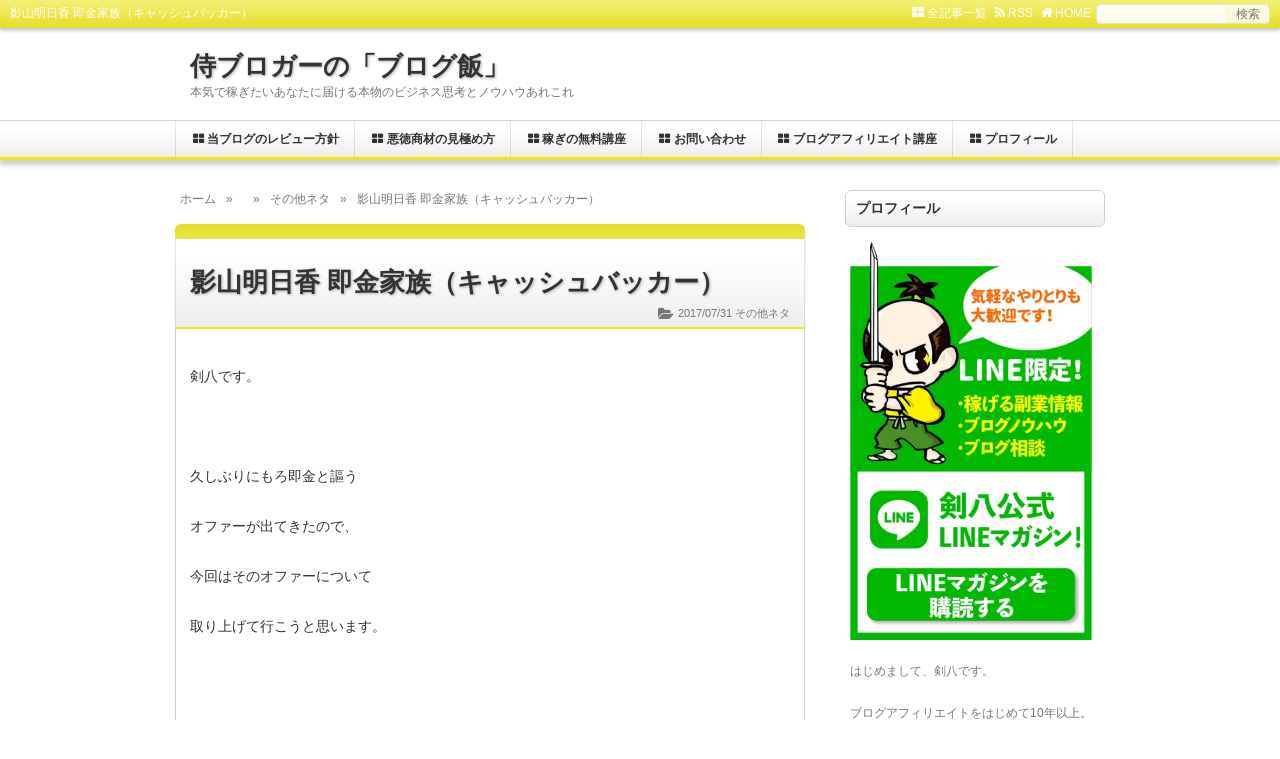

--- FILE ---
content_type: text/html; charset=utf-8
request_url: https://hironinja.jp/blog-entry-480.html
body_size: 12205
content:
<?xml version="1.0" encoding="utf-8"?>
<!DOCTYPE html PUBLIC "-//W3C//DTD XHTML 1.0 Transitional//EN" "http://www.w3.org/TR/xhtml1/DTD/xhtml1-transitional.dtd">
<html xmlns="http://www.w3.org/1999/xhtml" xml:lang="ja" lang="ja">



<head>

<meta name="google-site-verification" content="Vw8Ipe0aaXHuhSLXJ2-iFWQt9dQDK2ZXJd0D85x7BQ8" />

<!-- Google tag (gtag.js) -->
<script async src="https://www.googletagmanager.com/gtag/js?id=G-78631K2MH1"></script>
<script>
  window.dataLayer = window.dataLayer || [];
  function gtag(){dataLayer.push(arguments);}
  gtag('js', new Date());

  gtag('config', 'G-78631K2MH1');
</script>


<meta name="google-site-verification" content="pdIVZB-blon_852Sg3Uavs0NrEwkHkhxU_TkMlQHkRs" />



<title>影山明日香 即金家族（キャッシュバッカー） </title>
<meta name="keywords" content="その他ネタ" />
<meta name="description" content="剣八です。久しぶりにもろ即金と謳うオファーが出てきたので、今回はそのオファーについて取り上げて行こうと思います。それがこちら影山明日香 即金家族（キャッシュバッカー）特定商取引法に基づく表示販売者　影山明日香所在地　記載なし家族みんなで年収1000万円トモダチ、親戚と一緒に年収1000万円国から認められたある制度を使い、その場で即金で11万円という現金を生み出し続ける。今回は、「即金」という言葉を売りにした..." />
<meta http-equiv="content-type" content="text/html; charset=utf-8" />
<meta http-equiv="content-style-type" content="text/css" />
<meta http-equiv="content-script-type" content="text/javascript" />
<meta http-equiv="content-language" content="ja" />
<meta http-equiv="X-UA-Compatible" content="IE=edge" />
<meta name="viewport" content="width=device-width,initial-scale=1.0" />
<meta name="format-detection" content="telephone=no" />
<link rel="stylesheet" type="text/css" href="https://blog-imgs-160.fc2.com/h/i/r/hironinja/css/c2be4.css" />
<link rel="stylesheet" type="text/css" href="//netdna.bootstrapcdn.com/font-awesome/4.0.3/css/font-awesome.css" />
<link rel="alternate" type="application/rss+xml" title="RSS" href="https://hironinja.jp/?xml" />
<link rel="alternate" type="application/rss+xml" title="sitemap" href="https://hironinja.jp/sitemaps.xml" />
<script type="text/javascript">function pagenavi(w){if((n='')=='')return;url='';add=-1;if(url==''){url='';add=1;}ext='.html';if((i=url.indexOf('/page-'))!=-1){c=url.substring(i+6,url.length-5);base=url.substring(0,i+6);}else if(url.indexOf('/category')!=-1||url.indexOf('/blog-date-')!=-1){i=url.lastIndexOf('-');c=url.substring(i+1,url.length-5);base=url.substring(0,i+1);}else if((i=url.indexOf('page='))!=-1){c=url.substring(i+5);base=url.substring(0,i+5);ext='';}else{c=0;add=0;base='';ext='';}n=Number(n);if(n<1)n=1;c=Number(c)+add+1;if(c<1)c=1;if(c>n)c=n;if(w<0)w=0;ww=2*w+1;for(i=1;i<=n;i++){dot='<div class="page-dot"><a href='+base+(i-1)+ext+' title='+i+'>.</a></div>';if((c-w<=i&&i<=c+w)||i==1||i==n||(i==2&&c-w-1==i)||(i==n-1&&c+w+1==i)){if(i==c){document.write('<div class="page-link">'+i+'</div>');}else{document.write('<a href='+base+(i-1)+ext+'>'+i+'</a>');}} else if(i<c-w){if(i-1<=(c-w-2)% ww){if(i-1==Math.floor(((c-w-2)% ww+1)/2))document.write(dot);}else if((c-i)%ww==0)document.write(dot);}else if(i>c+w){if(n-i<=(n-c+w)% ww){if(n-i==Math.floor(((n-c+w)% ww+1)/2))document.write(dot);}else if((i-c)%ww==0)document.write(dot);}}}</script>
<link rel="next" href="https://hironinja.jp/blog-entry-499.html" title="小玉式パーフェクトセールスフォーミュラ 西野之啓 " /><link rel="prev" href="https://hironinja.jp/blog-entry-478.html" title="ドバイ大富豪「ロイヤルファミリー」販売者 株式会社ホンダドリームについて" /><meta name="classification" content="その他ネタ" />


<!-- jQuery.jsの読み込み -->
<script type="text/javascript" src="http://ajax.googleapis.com/ajax/libs/jquery/1.3.2/jquery.min.js"></script>

<!-- スムーズスクロール部分の記述 -->
<script>
$(function(){
   // #で始まるアンカーをクリックした場合に処理
   $('a[href^=#]').click(function() {
      // スクロールの速度
      var speed = 400; // ミリ秒
      // アンカーの値取得
      var href= $(this).attr("href");
      // 移動先を取得
      var target = $(href == "#" || href == "" ? 'html' : href);
      // 移動先を数値で取得
      var position = target.offset().top;
      // スムーススクロール
      $('body,html').animate({scrollTop:position}, speed, 'swing');
      return false;
   });
});
</script>


<script>
  (function(i,s,o,g,r,a,m){i['GoogleAnalyticsObject']=r;i[r]=i[r]||function(){
  (i[r].q=i[r].q||[]).push(arguments)},i[r].l=1*new Date();a=s.createElement(o),
  m=s.getElementsByTagName(o)[0];a.async=1;a.src=g;m.parentNode.insertBefore(a,m)
  })(window,document,'script','https://www.google-analytics.com/analytics.js','ga');

  ga('create', 'UA-89359719-2', 'auto');
  ga('send', 'pageview');

</script>

<meta name="google-site-verification" content="wdjUmlmhkGJcN-3QRjcR1DzRbN4gXOUlacJ8dCXvISg" />

<link rel="shortcut icon" href="https://blog-imgs-100.fc2.com/h/i/r/hironinja/20170101142839b4b.png" />


</head>

<body>

<!-- コンテナ1 -->
<div id="container">
<div id="container1">

<!-- ヘッダー -->
<div id="header1">

<!-- ヘッダーナビ -->
<div id="header-navi-outer"><div id="header-navi">
<div class="header-navi-l"><h1 class="style01">影山明日香 即金家族（キャッシュバッカー） </h1></div>
<div class="header-navi-r"><ul>
<li><a href="https://hironinja.jp/archives.html"><i class="fa fa-th-large fa-fw fa-kx"></i>全記事一覧</a></li>
<li><a href="https://hironinja.jp/?xml" target="_blank"><i class="fa fa-rss fa-fw fa-kx"></i>RSS</a></li>
<li><a href="https://hironinja.jp/"><i class="fa fa-home fa-fw fa-kx"></i>HOME</a></li>
<li class="kensaku"><form action="https://hironinja.jp/blog-entry-480.html" method="get"><input class="kensaku-text" type="text" name="q" value="" /><input class="kensaku-submit" type="submit" value="検索" /></form></li>
</ul></div>
</div></div>
<!--/ヘッダーナビ -->

<!-- ▼ブログタイトル -->
<div id="header-outer"><div id="header-in">
<div class="header-l">
<p class="blog-title"><a href="https://hironinja.jp/" title="侍ブロガーの「ブログ飯」">侍ブロガーの「ブログ飯」</a></p>
</div>
<div class="header-r">
<p class="blog-intro">本気で稼ぎたいあなたに届ける本物のビジネス思考とノウハウあれこれ</p>
</div>
</div></div>
<!-- ▲ブログタイトル -->

<!-- ▼グローバルメニュー -->
<div id="globalmenu-outer">
<div id="globalmenu-toggle"><a href="#container"></a></div>
<div id="globalmenu-in">
<div id="gm-l"></div>
<div id="globalmenu">
<div id="gm-r">
<!-- for Responsive -->
<span class="kensaku"><form action="https://hironinja.jp/blog-entry-480.html" method="get" id="sp-s" name="sp-s"><input class="kensaku-text2" type="text" name="q" value="" /><input class="kensaku-submit2" type="submit" value="検索" /></form></span>
<p class="sp"><a href="https://hironinja.jp/archives.html"><i class="fa fa-th-large fa-fw fa-kx"></i>全記事一覧</a></p>
<!-- for Responsive -->
<ul>




<li><a href="https://hironinja.jp/blog-entry-663.html" rel="nofollow" target="_blank"><i class="fa fa-th-large fa-fw">&nbsp;</i>当ブログのレビュー方針</a></li>

<li><a href="https://live-in-shadow.com/entry/hukugyo-ayasii/" rel="nofollow" target="_blank"><i class="fa fa-th-large fa-fw">&nbsp;</i>悪徳商材の見極め方</a></li>

<li><a href="https://live-in-shadow.com/entry/live-in-the-shadow/" rel="nofollow" target="_blank"><i class="fa fa-th-large fa-fw">&nbsp;</i>稼ぎの無料講座</a></li>

<li><a href="https://form1.fc2.com/form/?id=913041" rel="nofollow" target="_blank"><i class="fa fa-th-large fa-fw">&nbsp;</i>お問い合わせ</a></li>

<li><a href="https://kenpachi08.com/blogaffiliate-course/" rel="nofollow" target="_blank"><i class="fa fa-th-large fa-fw">&nbsp;</i>ブログアフィリエイト講座</a></li>

<li><a href="http://hironinja.jp/blog-entry-2.html" rel="nofollow" target="_blank"><i class="fa fa-th-large fa-fw">&nbsp;</i>プロフィール</a></li>

</ul>
</div></div></div></div>
<!-- ▲グローバルメニュー -->

</div>
<!--/ヘッダー -->

<!-- ▼FSアイキャッチバナー -->
<!-- ▲FSアイキャッチバナー -->

<!-- コンテナ2/3/内側 -->
<div id="container2">
<div id="container3">
<div id="container-in">

<!-- メインカラム -->
<div id="wrapper1">
<div id="content2">

<!-- プラグイン3 -->
<!--/プラグイン3 -->

<!-- パン屑リスト -->
<div class="pankuzu"><ul><li><a href="https://hironinja.jp/">ホーム</a></li><li>&raquo;</li><li><a href=""></a></li><li>&raquo;</li><li><a href="/blog-category-31.html">その他ネタ</a></li><li>&raquo;</li><li>影山明日香 即金家族（キャッシュバッカー） </li></ul></div><!--/パン屑リスト -->

<!-- 記事一覧(トップページ) -->
<!--/記事一覧(トップページ) -->

<!-- 記事一覧(カテゴリ) -->
<!--/記事一覧(カテゴリ) -->

<!-- 記事一覧(タグ) -->
<!--/記事一覧(タグ) -->

<!-- 記事一覧(月別) -->
<!--/記事一覧(月別) -->

<!-- 記事一覧(検索結果) -->
<!--/記事一覧(検索結果) -->

<!-- 記事一覧(全記事) -->
<!--/記事一覧(全記事) -->

<!-- ページナビ1 -->
<!-- トップページ -->
<!-- カテゴリ -->
<!-- タグ -->
<!-- 月別 -->
<!-- 検索結果 -->
<!--/ページナビ1 -->

<!-- 個別記事 -->
<div class="article2">
<!-- エントリRSS -->
<!--
<rdf:RDF 
  xmlns:rdf="http://www.w3.org/1999/02/22-rdf-syntax-ns#"
  xmlns:trackback="http://madskills.com/public/xml/rss/module/trackback/"
  xmlns:dc="http://purl.org/dc/elements/1.1/">
<rdf:Description 
  rdf:about="https://hironinja.jp/blog-entry-480.html"
  trackback:ping="https://hironinja.jp/tb.php/480-840d1141"
  dc:title="影山明日香 即金家族（キャッシュバッカー） "
  dc:identifier="https://hironinja.jp/blog-entry-480.html"
  dc:subject="その他ネタ"
  dc:description="剣八です。久しぶりにもろ即金と謳うオファーが出てきたので、今回はそのオファーについて取り上げて行こうと思います。それがこちら影山明日香 即金家族（キャッシュバッカー）特定商取引法に基づく表示販売者　影山明日香所在地　記載なし家族みんなで年収1000万円トモダチ、親戚と一緒に年収1000万円国から認められたある制度を使い、その場で即金で11万円という現金を生み出し続ける。今回は、「即金」という言葉を売りにした..."
  dc:creator="剣八（けんぱち）"
  dc:date="2015-11-06T15:45:17+09:00" />
</rdf:RDF>
-->
<!--/エントリRSS -->

<!-- 記事タイトル -->
<div class="article-title-outer"><div class="article-title">
<p class="style03"><a href="https://hironinja.jp/blog-entry-480.html" title="影山明日香 即金家族（キャッシュバッカー） ">影山明日香 即金家族（キャッシュバッカー） </a></p>
<!-- 記事ヘッダー -->
<div class="article-header">
<div class="ah-l">
<!-- ▼入力：FS記事タイトル下 -->

<!-- ▲入力 -->
</div>
<div class="ah-r"><ul>
<li><i class="fa fa-folder-open fa-fw fa-lg"></i>


2017/07/31<pr></li>


<a href="/blog-category-31.html">その他ネタ</a></li>
</ul></div>
</div>
<!--/記事ヘッダー -->
</div></div>
<!--/記事タイトル -->

<!-- 記事本文 -->
<div class="article-body">
<div class="ad1">
<!-- ▼入力：FS記事内上部/個別記事ページのみ表示 -->

<!-- ▲入力 -->
</div>
剣八です。<br><br><br><br>久しぶりにもろ即金と謳う<br><br>オファーが出てきたので、<br><br>今回はそのオファーについて<br><br>取り上げて行こうと思います。<br><br><br><br>それがこちら<br><br><a href="https://hironinja.blog.fc2.com/img/201511061508194f9.png/" target="_blank"><img src="https://blog-imgs-84.fc2.com/h/i/r/hironinja/201511061508194f9.png" alt="即金家族" border="0" width="400" height="250" /></a><br><br><h2><a href="http://sokkinkazoku.com/lp/sokkin/" target="_blank" title="影山明日香 即金家族（キャッシュバッカー）">影山明日香 即金家族（キャッシュバッカー）</a></h2><br><br><strong>特定商取引法に基づく表示<br><br>販売者　影山明日香<br><br>所在地　記載なし</strong><br><br><br><br><span style="color:#FF0000"><strong>家族みんなで年収1000万円<br><br>トモダチ、親戚と一緒に年収1000万円<br><br>国から認められたある制度を使い、<br><br>その場で即金で11万円という現金を生み出し続ける。<br></strong></span><br><br><br>今回は、<br><br>「即金」という言葉を売りにした<br><br>もろ即金系のオファーですね。<br><br><br><br>人数が増えれば現金も増えていく<br><br>ということですが、<br><br>合法で国からも認められている制度だと。<br><br><br><br>ちなみに、<br><br>今回こちらのオファーに関わっているのは、<br><br>「佐藤ひろひで」氏の会社です。<br><br><br><br>佐藤ひろひでと言えば、<br><br>自身ではビリオネアや<br><br><a href="http://hironinja.jp/blog-entry-216.html" target="_blank" title="ブレイクスルーファミリー">ブレイクスルーファミリー</a><br><br>といったスクールをこれまでに販売しています。<br><br><br><br>また、<br><br>その他数々のスクールの販売に携わっていて、<br><br>中にはヒドいオファーがあったりも。<br><br><br><br><a href="http://hironinja.jp/blog-entry-202.html" target="_blank" title="最先端LINEビジネス">最先端LINEビジネス</a><br><br><br><br>そして、<br><br>今回のオファーは「即金家族」。<br><br><br><br>私は即金家族なんて<br><br>絶対呼ばれたくありませんが（笑）<br><br><br><br>その即金受け取り方法は<br><br>本当に即効性はあるようですが、<br><br>年間稼げる額としては新卒で入った<br><br>社員の年収程度みたいです。<br><br><br><br>250～300万円くらいですかね。<br><br><br><a href="https://hironinja.blog.fc2.com/img/2015110615081910a.png/" target="_blank"><img src="https://blog-imgs-84.fc2.com/h/i/r/hironinja/2015110615081910a.png" alt="即金家族１" border="0" width="400" height="100" /></a><br><br><br>その方法はテレビCMでも流れていて、<br><br>国からも認められていると。<br><br><br><br>やることとしては、<br><br><br><strong>1．あなたも100％持っているあるモノを持って、<br>　　ヒミツの換金所に行く<br><br>2．約20分で8万円以上の現金を即金で受け取る。<br><br>3．家族や友達にも伝えて、さらに即金でお金を受け取る</strong><br><br><br>だそうです。<br><br><br><br>今回そんな即金を得られる方法を<br><br>教えてくれるのは、<br><br><span style="color:#FF0000"><strong>「景山明日香」</strong></span><br><br>という方になります。<br><br><br><a href="https://hironinja.blog.fc2.com/img/2015110615081954e.png/" target="_blank"><img src="https://blog-imgs-84.fc2.com/h/i/r/hironinja/2015110615081954e.png" alt="即金家族２" border="0" width="400" height="250" /></a><br><br><br>即金家族と言うだけに、子供を含め<br><br>家族総出で動画に出演しちゃってます。<br><br><br><a href="https://hironinja.blog.fc2.com/img/20151106150821d3d.png/" target="_blank"><img src="https://blog-imgs-84.fc2.com/h/i/r/hironinja/20151106150821d3d.png" alt="即金家族３" border="0" width="400" height="250" /></a><br><br><br>子供の前でも構わず<br><br>現金までチラつかせてますが、<br><br>教育的に大丈夫なんでしょうか。<br><br><br><br>ここまでしなくとも・・・<br><br>と思いますが、<br><br>家族揃って稼ぎたいという意欲が<br><br>強いようです。<br><br><br><br>で、<br><br>おそらく今回のオファーで公開される<br><br>即金を得る方法というのは、<br><br><span style="color:#FF0000"><strong>「MNP制度」</strong></span><br><br>を利用した方法ですね。<br><br><br><br>MNP制度というのは、<br><br>新しく携帯を買い替える際に<br><br>携帯会社を乗り換えすることにより、<br><br>機種代が無料になったり、お得な特典が付く<br><br>といった制度になります。<br><br><br><br>たしかにCMなどでも<br><br>目にしたことはありますよね。<br><br><br><br>そして、<br><br>このMNPのお得な特典の中には、<br><br><span style="color:#FF0000"><strong>「キャッシュバック」</strong></span><br><br>というものも存在します。<br><br><br><br>他社へ乗り換えをすることにより、<br><br>現金が貰えるというものですね。<br><br><br><br>影山明日香さんは、<br><br>これを家族そろってやることで<br><br>即金を得ているんでしょう。<br><br><br><br>このキャッシュバックを受け取ったことがある<br><br>という方もいるのではないでしょうか？<br><br><br><a href="https://hironinja.blog.fc2.com/img/2015110615082372d.png/" target="_blank"><img src="https://blog-imgs-84.fc2.com/h/i/r/hironinja/2015110615082372d.png" alt="即金家族４" border="0" width="400" height="250" /></a><br><br><br>影山さんご家族は、一家そろって<br><br>15万円ずつの現金を手にしていました。<br><br><br><br>しかも、<br><br>感謝されると言ってましたが、<br><br>これは契約した携帯会社にってことでしょう。<br><br><br><br>ちなみに、<br><br>auではMNPで商品券が8万円分貰えるので、<br><br>商品券を現金化するということに<br><br>なるのではないでしょうか。<br><br><br><br><strong>このようにMNPという制度は実際に存在し、<br><br>乗り換えによって<br><br>現金をもらうことはできるんですが、<br><br>MNPを短期間で繰り返すと、<br><br>会社のブラックリストに載ってしまい<br><br>携帯の契約自体ができなくなってしまいます。</strong><br><br><br><br>ブラックリストを避けるためには、<br><br>大体半年での解約が<br><br>目安とも言われているので、<br><br>毎月毎月現金を手に入れることは<br><br>実質不可能となります。<br><br><br><br><span style="color:#FF0000"><strong>つまり、<br><br>年間250万円の収入を得るのは<br><br>無理ってことですね。</strong></span><br><br><br><br>そして、<br><br>気を付けるべきことはここからです。<br><br><br><br>おそらくこのオファーからは、<br><br>MNP制度に関するスクールが販売されるでしょう。<br><br><br><br>しかし、<br><br>実際にはわざわざスクールで<br><br>教わるようなことでもなく、<br><br>ネット上やCMにも出てくる情報です。<br><br><br><br>それをスクールとして販売するようなら、<br><br>もはや販売者が<br><br>「ただ稼ぎたいだけ」<br><br>というオファーになってしまいます。<br><br><br><br>MNPの情報くらい、<br><br>無料で調べることができるんですから。<br><br><br><br>それが有料で売られる可能性があるわけです。<br><br><br><br>そんなスクールを<br><br>このように現金を見せることで<br><br>視聴者を惹きつけ販売しようとしているなら、<br><br>悪質なオファーだと言われても<br><br>おかしくないでしょう。<br><br><br><br><span style="color:#FF0000"><strong>仮にMNPを繰り返すようなことがあれば、<br><br>ただ現金を手に入れるというだけではなく、<br><br>携帯の契約自体できなくなってしまう<br><br>ことにもなりかねないので、<br><br>十分に注意して頂ければと思います。</strong></span><br><br><br><br>ひとまず、<br><br>このオファーから販売される商品については、<br><br>購入する必要はないでしょう。<br><br><br><br><div class="myend"> </div><br><br><br><br><div class="fc2_footer" style="text-align:left;vertical-align:middle;height:auto;">
<div class="fc2button-clap" data-clap-url="//blogvote.fc2.com/pickup/hironinja/480/clap" id="fc2button-clap-480" style="vertical-align:top;border:none;display:inline;margin-right:2px;">
<script type="text/javascript">
(function(d) {
var img = new Image();
d.getElementById("fc2button-clap-480").appendChild(img);
img.src = '//static.fc2.com/image/clap/number/white/0.gif';
(function(s) { s.cursor = 'pointer'; s.border = 0; s.verticalAlign = 'top'; s.margin = '0'; s.padding = '0'; })(img.style);
var clap = function() { window.open('//blogvote.fc2.com/pickup/hironinja/480/clap')};
if (img.addEventListener) { img.addEventListener('click', clap, false); } else if (img.attachEvent) { img.attachEvent('onclick', clap); }
})(document);
</script>
</div>


</div>
<!-- ●記事内下部フリースペース● -->


この記事について、何か質問や情報、相談、感想などある方は、コメント欄、もしくはメールにてお気軽に頂ければと思います。<br /><br /><br />



それではまた＾＾<br /><br />


<p style="text-align: center;">※お問い合わせはこちらから※</p>


<p style="text-align: center;"><a href="https://line.me/R/ti/p/%40026lqiza" target="_blank" rel="nofollow noopener"><img class="alignnone wp-image-4113" src="https://live-in-shadow.com/wp-content/uploads/2019/11/kenpachi-line_1-1-430x694.png" alt="" width="250" height="" /></a></p>

<br />

<p style="text-align: center;"><a href="https://line.me/R/ti/p/%40026lqiza" target="_blank" rel="nofollow noopener">LINEで相談する方はこちら</a>

<br /><br />

<a href="https://form1.fc2.com/form/?id=913041" target="_blank" rel="nofollow noopener">メールで相談する方はこちら</a></p>

<br /><br />

<h3 class="h3-00">剣八裏メルマガ「一騎当千」</h3><br /><br />

<span style="background-color: #F2F5A9;"><b>このメルマガは「一騎当千」という名の通り、一人で千人分の力を持つほどの「稼げる個人」を輩出することを目的としています。</b></span><br /><br /><br />

昨今では「働き方改革」によって副業も解禁され、フリーランスやハイパーボヘミアン、また「パラレルワーカー」などの言葉も浸透してきているのはご存知でしょうか？<br /><br /><br />

その他にも、フリーアナウンサー、フリーライター、フリーエンジニア、あるいは「フリーアイドル」なるものまで出てきていて、文字通り<b>「自由に活動する個人」</b>が増えていますよね。<br /><br /><br />

<span style="color:#FF0000"><b>一騎当千では、そんな「個人の時代」に「稼げる個人」として生きる上で、必要となる情報をバンバン共有していきます。</b></span><br /><br /><br />

もしこれから「稼げる個人」としてフリーで活動することを望む方は、下記のメルマガに登録しておいてください。<br /><br /><br />

<a href="https://canyon-ex.jp/fx2171/2y5O7A " rel="nofollow" target="_blank"><img src="https://blog-imgs-108.fc2.com/h/i/r/hironinja/20181127131139378.jpg" alt="一騎当千" border="0" width="392" height="222" /></a><br /><br />

<b><a href=" https://canyon-ex.jp/fx2171/2y5O7A " rel="nofollow" target="_blank" >剣八裏メルマガ「一騎当千」の登録はこちらから</a></b><br /><br /><br />

ここだけでしか言えない話もあるので乞うご期待を＾＾<br /><br /><br />


<h3 class="h3-00">無料相談受付中！</h3><br /><br />

<span style="color:#FF0000"><b>・一体どうすれば稼げるようになるのか？<br />
・いい加減に本物の情報だけを知りたい<br />
・悩んでいるけど何をすれば良いのかわからない<br />
・誰にも相談することができない</b></span><br /><br /><br />

そんなことを考えながら一人で悩んでいるあなたへ。<br /><br /><br />

<b>もし、「本気でお金を稼げるようになりたい」と思うなら、1度私に相談してみませんか？</b><br /><br /><br />

<a href=" https://live-in-shadow.com/entry/2018-06-07-150646/ " rel="nofollow" target="_blank"><img src="https://blog-imgs-120.fc2.com/h/i/r/hironinja/20180315162338bc5.png" alt="無料相談道場" border="0" width="400" height="" /></a><br /><br />

<b><a href=" https://live-in-shadow.com/entry/2018-06-07-150646/ " rel="nofollow" target="_blank" >侍ブロガー剣八の「無料お悩み相談道場」はこちら</a></b><br /><br /><br />

この「無料お悩み相談道場」では、あなたには<u>”何が足りてなくて、何が必要で、何が適しているのか”</u>そのすべてを私が診断します。<br /><br /><br />

<span style="background-color: #F2F5A9;"><b>あなたの最善な「目的地（ゴール）」を明確に定め、そこに向かって私の指導のもと一緒に進んでみませんか？</b></span><br /><br /><br />

もし今の現状に満足していないという方は、まずは1通のメールを頂ければと思います。<br /><br /><br />

それではお待ちしてますね＾＾<br /><br /><br />





<!-- ●記事内下部フリースペース● -->

<!-- 記事フッター上 -->
<div class="af">
<!-- 記事内関連記事 -->
<!-- (左側)カテゴリ -->
<div class="af-l"><div class="afinfo"><div class="af-title"><i class="fa fa-folder-open fa-fw fa-kx"></i>カテゴリ</div><div class="af-body"><a href="/blog-category-31.html">その他ネタ</a></div></div></div>
<!-- (右側)タグ -->
<div class="af-r"><div class="afinfo"><div class="af-title"><i class="fa fa-tags fa-fw fa-kx"></i>タグ</div><div class="af-body"></div></div></div>
</div>
<!--/記事フッター上 -->

<!-- ソーシャルボタン -->
<!--/ソーシャルボタン -->

<!-- エントリフッター -->
<div class="article-footer"><ul>
<li><a href="https://hironinja.jp/blog-entry-480.html#cms"><i class="fa fa-comment-o fa-fw fa-kx"></i>コメント2</a></li><li><a href="https://hironinja.jp/blog-entry-480.html#tbs"><i class="fa fa-comment-o fa-fw fa-kx"></i>トラックバック0</a></li><li><a href="./admin.php?mode=editentry&amp;no=480" target="_blank"><i class="fa fa-edit fa-fw fa-kx"></i>Edit</a></li>
</ul>
Genre:<a href="https://blog.fc2.com/community-44.html" target="_blank">アフィリエイト</a> Thread:<a href="https://blog.fc2.com/theme-119447-44.html" target="_blank">情報商材レビュー</a></div>
<!--/エントリフッター -->

</div>
<!--/記事本文 -->
</div><!--/個別記事 -->

<div class="ad3">
<!-- ▼入力：FS記事下/個別記事ページのみ表示 -->

<!-- ▲入力 -->
</div>

<!-- 記事下コンテンツ左側 -->
<div class="kijishita">
<div class="kijishita-l">

<!-- 記事一覧(個別記事) -->
<!--/記事一覧(個別記事) -->

<!-- コメント -->
<div id="cms">
<div class="cm-title-outer"><div class="cm-title"><p class="style06">コメント 2</p></div></div>
<div class="com-body">
<!-- コメント表示 -->
<div id="comment329" class="sub_title"><div class="cm-list"><div class="-"><div class="cmbody"><p class="cmbody-title">管理人のみ閲覧できます</p>このコメントは管理人のみ閲覧できます</div><div class="cminfo">- <a href="" target="_blank" class="non-url">URL</a><span class="no-date"> 2015/11/07 09:42</span></div></div></div></div><div id="comment330" class="sub_title"><div class="cm-list"><div class="剣八（けんぱち）"><div class="cmbody"><p class="cmbody-title">Re: No title</p>みつ様<br><br>コメント頂きありがとうございます<br>剣八です<br><br>やはりＭＮＰの可能性は高いですよね。<br><br>現時点では<br>実際稼げるというより、現金は手にできると思います。<br><br>やはり携帯会社としては、<br>無駄の労力を要する単なる顧客の取り合いでしかないので、<br>平等な措置を取ることで無駄な競争はなくそうという動きになりますよね。<br><br>最近ではサービスの価格についても、<br>国から見直しが指摘されてますし。</div><div class="cminfo">剣八（けんぱち） <a href="" target="_blank" class="non-url">URL</a><span class="no-date"> 2015/11/07 14:12</span></div></div></div></div><!-- フォーム -->
<div class="cm-form">
<p class="cmtitle1">コメントを書く</p>
<form action="https://hironinja.jp/blog-entry-480.html" method="post" name="comment_form" id="comment_form">
<p class="cmbody1"><input type="hidden" name="mode" value="regist" /><input type="hidden" name="comment[no]" value="480" /><label for="name">名前 [ 必須 ]</label></p>
<p class="cmbody2"><input id="name" type="text" name="comment[name]" value="" class="cm-input" /></p>
<p class="cmbody1"><label for="mail">メールアドレス ( 非公開 ) [ 必須 ]</label></p>
<p class="cmbody2"><input id="mail" type="text" name="comment[mail]" value="" class="cm-input" /></p>
<p class="cmbody1"><label for="url">ウェブサイトアドレス [ 必須 ]</label></p>
<p class="cmbody2"><input id="url" type="text" name="comment[url]" value="" class="cm-input" /></p>
<p class="cmbody1"><label for="subject">タイトル</label></p>
<p class="cmbody2"><input id="subject" type="text" name="comment[title]" value="No title" onblur="if(this.value == '') this.value='No title';" onfocus="if(this.value == 'No title') this.value='';" class="cm-input" /></p>
<p class="cmbody1"><label for="comment">本文 [ 必須 ]</label></p>
<script type="text/javascript" src="https://static.fc2.com/js/blog/view/comment/comment_toolbar_ja.min.js?2017040501"></script>
<p class="cmbody2"><textarea id="comment" name="comment[body]" rows="1" cols="1" class="cm-textarea"></textarea></p>
<p class="cmbody2"><input id="himitu" type="checkbox" name="comment[himitu]" /> 非公開コメント ( <label for="himitu">管理者にだけ表示を許可する</label> )</p>
<p class="form-btn"><input type="submit" value="コメントを投稿する" class="cm-btn" /></p>
</form>
<div class="ad5">
<!-- ▼入力：FSコメント送信ボタン下 -->

<!-- ▲入力 -->
</div>
</div><!--/cm-form-->
</div><!--/com-body-->
</div><!--/cms-->
<!--/コメント -->

<!-- トラックバック -->
<div id="tbs">
<div class="tb-title-outer"><div class="tb-title"><p class="style06">トラックバック 0</p></div></div>
<div class="com-body">
<!-- トラックバックURL -->
<div class="cm-form"><p class="cmbody1">トラックバックURL</p><p class="cmbody1"><input type="text" value="https://hironinja.jp/tb.php/480-840d1141" class="tb-url" /></p><p class="cmbody1"><a href="javascript:window.location.replace('https://blog.fc2.com/?url='+window.location.href);">この記事にトラックバックする(FC2ブログユーザー)</a></p></div>
<!-- トラックバック表示 -->
</div><!--/com-body-->
</div><!--/tbs-->
<!--/トラックバック -->

</div>
</div>
<!--/記事下コンテンツ左側 -->

<div class="kijishita-r">
<!-- ▼入力：FS記事下コンテンツ右側 -->

<!-- ▲入力 -->
</div>

<!-- コメント編集ページ -->
<!--/コメント編集ページ -->

<!-- ページナビ(前後記事) -->
<div class="pn3"><div class="pn3-l"><div class="prev"><i class="fa fa-chevron-left"></i>&nbsp;&nbsp;前の記事</div><a href="https://hironinja.jp/blog-entry-478.html">ドバイ大富豪「ロイヤルファミリー」販売者 株式会社ホンダドリームについて</a></div><div class="pn3-r"><div class="next">次の記事&nbsp;&nbsp;<i class="fa fa-chevron-right"></i></div><a href="https://hironinja.jp/blog-entry-499.html">小玉式パーフェクトセールスフォーミュラ 西野之啓 </a></div></div><!--/ページナビ(前後記事) -->

<!-- ページナビ2 -->
<div class="pn2"><div class="pagination"><ul><li><a href="https://hironinja.jp/">ホーム</a></li><li><script type="text/javascript">pagenavi(2);</script></li></ul></div></div>
<!--/ページナビ2 -->


</div>
</div><!--/wrapper1 -->
<!--/メインカラム -->

<!-- サイドバー全体 -->
<div id="wrapper3">
<!-- ▼FSサイドバー上 -->
<!-- ▲FSサイドバー上 -->

<!-- 左サイドバー -->
<div id="sidebar2-l"><div id="sidebarbody-l">
<div class="ad4">
<!-- ▼入力：FS左サイドバー上部 -->

<!-- ▲入力 -->
</div>

<div class="ad4">
<!-- ▼入力：FS左サイドバー下部 -->

<!-- ▲入力 -->
</div>
</div>
</div>
<!--/左サイドバー -->

<!-- 右サイドバー -->
<div id="sidebar2-r"><div id="sidebarbody-r">
<div class="ad4">
<!-- ▼入力：FS右サイドバー上部 -->

<!-- ▲入力 -->
</div>

<div class="sidebar"><div class="sidebar-title-outer"><div class="sidebar-title" style="text-align:left">プロフィール</div></div></div><div class="sidebar-body"><div style="text-align:left"><div class="plugin-freearea" style="text-align:left">
  <div align="center"><a href="https://line.me/R/ti/p/%40026lqiza" target="_blank" rel="nofollow noopener"><img class="alignnone wp-image-4113" src="https://live-in-shadow.com/wp-content/uploads/2019/11/kenpachi-line_1-1-430x694.png" alt="" width="310" height="500" /></a></div>

<br>

はじめまして、剣八です。<br><br>

ブログアフィリエイトをはじめて10年以上。<br><br>


<b>今では<span style="color:#FF0000">"週に5時間たったの2記事書くだけで月収100万円"</span>以上を稼ぎ出し、「自由きままな生活」を送っています。</b><br><br>

<a href="https://live-in-shadow.com/live-in-the-shadows/" rel="nofollow" target="_blank" title="実際に私が稼いだ流れはこちら">>実際に私が稼いだ流れはこちら<<</a><br>
<br>


良いモノ、悪いモノをしっかりと精査した上で白黒付けていくので、ぜひ情報選択の参考にしていってください。<br><br>

何か聞きたいことがありましたら、遠慮なくお問い合わせください＾＾<br><br>

<a href="http://hironinja.jp/blog-entry-2.html" rel="nofollow" target="_blank">⇒詳しいプロフィールはこちら</a><br><br>

<a href="http://hironinja.jp/blog-entry-926.html" rel="nofollow" target="_blank">⇒お問い合わせはこちら</a>
</div></div></div>

<div class="sidebar"><div class="sidebar-title-outer"><div class="sidebar-title" style="text-align:left">お問い合わせ</div></div></div><div class="sidebar-body"><div style="text-align:left"><form action="https://hironinja.jp/blog-entry-480.html" method="post">
  <p class="plugin-mail" style="text-align:left">
    名前:  <input type="text" size="10" name="formmail[name]"  value="" maxlength="100" style="width:90%;" /><br />
    メール:<input type="text" size="10" name="formmail[mail]"  value="" maxlength="150" style="width:90%;" /><br />
    件名:  <input type="text" size="10" name="formmail[title]" value="" maxlength="150" style="width:90%;" /><br />
    本文:<br />
    <textarea name="formmail[body]" cols="10" rows="6" style="width:90%;"></textarea>
    <input type="submit" value=" 確認 " />
    <input type="hidden" name="mode" value="formmail" />
    <input type="hidden" name="formmail[no]" value="518998" />
  </p>
</form></div></div>

<div class="sidebar"><div class="sidebar-title-outer"><div class="sidebar-title" style="text-align:left">カテゴリ</div></div></div><div class="sidebar-body"><div style="text-align:left"><div>
<div style="text-align:left">
<a href="https://hironinja.jp/blog-category-19.html" title="剣八の「過去」">剣八の「過去」 (4)</a>
</div><div style="text-align:left">
<a href="https://hironinja.jp/blog-category-49.html" title="アフィラボ実践レビュー＆実績公開">アフィラボ実践レビュー＆実績公開 (8)</a>
</div><div style="text-align:left">
<a href="https://hironinja.jp/blog-category-61.html" title="仮面ブロガーズ実践記">仮面ブロガーズ実践記 (10)</a>
</div><div style="text-align:left">
<a href="https://hironinja.jp/blog-category-51.html" title="剣八オリジナル企画">剣八オリジナル企画 (6)</a>
</div><div style="text-align:left">
<a href="https://hironinja.jp/blog-category-57.html" title="剣八推奨商材">剣八推奨商材 (2)</a>
</div><div style="text-align:left">
<a href="https://hironinja.jp/blog-category-59.html" title="アフィリエイトコンサル企画">アフィリエイトコンサル企画 (4)</a>
</div><div style="text-align:left">
<a href="https://hironinja.jp/blog-category-45.html" title="コラム">コラム (17)</a>
</div><div style="text-align:left">
<a href="https://hironinja.jp/blog-category-52.html" title="ブログアフィリエイトで稼ぐ">ブログアフィリエイトで稼ぐ (9)</a>
</div><div style="text-align:left">
<a href="https://hironinja.jp/blog-category-50.html" title="仮想通貨で稼ぐ">仮想通貨で稼ぐ (7)</a>
</div><div style="text-align:left">
<a href="https://hironinja.jp/blog-category-39.html" title="ネットビジネス入門">ネットビジネス入門 (20)</a>
</div><div style="text-align:left">
<a href="https://hironinja.jp/blog-category-20.html" title="人気情報商材">人気情報商材 (65)</a>
</div><div style="text-align:left">
<a href="https://hironinja.jp/blog-category-9.html" title="ビジネス系情報商材">ビジネス系情報商材 (61)</a>
</div><div style="text-align:left">
<a href="https://hironinja.jp/blog-category-23.html" title="投資系情報商材">投資系情報商材 (58)</a>
</div><div style="text-align:left">
<a href="https://hironinja.jp/blog-category-31.html" title="その他ネタ">その他ネタ (27)</a>
</div><div style="text-align:left">
<a href="https://hironinja.jp/blog-category-37.html" title="AEアフィリエイトの実態">AEアフィリエイトの実態 (3)</a>
</div><div style="text-align:left">
<a href="https://hironinja.jp/blog-category-0.html" title="未分類">未分類 (4)</a>
</div><div style="text-align:left">
<a href="https://hironinja.jp/blog-category-62.html" title="剣八オリジナル特典">剣八オリジナル特典 (5)</a>
</div><div style="text-align:left">
<a href="https://hironinja.jp/blog-category-63.html" title="副業">副業 (16)</a>
</div><div style="text-align:left">
<a href="https://hironinja.jp/blog-category-64.html" title="人物">人物 (2)</a>
</div></div></div></div>

<div class="sidebar"><div class="sidebar-title-outer"><div class="sidebar-title" style="text-align:left">検索フォーム</div></div></div><div class="sidebar-body"><div style="text-align:left"><form action="https://hironinja.jp/blog-entry-480.html" method="get">
  <p class="plugin-search" style="text-align:left">
    <input type="text" size="20" name="q" value="" maxlength="200" /><br />
    <input type="submit" value=" 検索 " />
  </p>
</form></div></div>

<div class="ad4">
<!-- ▼入力：FS右サイドバー下部 -->

<!-- ▲入力 -->
</div>
</div>
</div>
<!--/右サイドバー -->

</div>
<!--/サイドバー全体 -->

</div>
<!--/コンテナ内側 -->
</div>
<!--/コンテナ3 -->

<!-- フッター -->
<div id="footer1">

<!-- ▼FSフッター -->
<!-- ▲FSフッター -->

<!-- フッター2 -->
<div id="footer2-outer"><div id="footer2">
<address>Copyright &copy;&nbsp;<a href="https://hironinja.jp/" title="侍ブロガーの「ブログ飯」">侍ブロガーの「ブログ飯」</a>&nbsp;All Rights Reserved.</address><p>テキストや画像等すべての転載転用販売を固く禁じます</p>

<!-- FC2広告(削除不可) -->
<!-- genre:44 --><!-- sub_genre:186 --><!-- sp_banner:0 --><!-- passive:0 --><!-- lang:ja --><!-- HeadBar:0 --><!-- VT:blog --><!-- nad:1 --><!--/FC2広告(削除不可) -->

</div></div>
<!--/フッター2 -->
</div>
<!--/フッター -->
</div>
<!--/コンテナ2 -->
</div></div>
<!--/コンテナ1 -->

<!-- ページナビ(ホームに戻る) -->
<div class="navi-return"><ul>
<li class="top"><a href="#container" title="このページの先頭に戻る"><i class="fa fa-chevron-up fa-fw fa-lg"></i></a></li>
<li class="home"><a href="https://hironinja.jp/" title="ホームに戻る"><i class="fa fa-home fa-fw fa-lg"></i></a></li>
</ul></div>
<!--/ページナビ(ホームに戻る) -->

<!-- SCRIPT -->
<script type="text/javascript" src="https://ajax.googleapis.com/ajax/libs/jquery/3.1.1/jquery.min.js"></script>
<script type="text/javascript">
$(function(){$('.navi-return').fadeIn(2000);$(function(){var pageTop=$('.navi-return .top');pageTop.hide();$(window).scroll(function(){if($(this).scrollTop()>100){pageTop.fadeIn(2000);}else{pageTop.fadeOut(2000);}});pageTop.click(function(){$('body, html').animate({scrollTop:0},500,'swing');return false;});});$(function(){var pageTop=$('.navi-return .home');pageTop.hide();$(window).scroll(function(){if($(this).scrollTop()>100){pageTop.fadeIn(2000);}else{pageTop.fadeOut(2000);}});});});
$(function(){$('#globalmenu').before('<i id="menuOpen"></i>').before('<i id="menuClose"></i>');$('#menuOpen').click(function(){$('#globalmenu').slideDown('slow');$('#menuOpen').hide();$('#menuClose').show();});$('#menuClose').click(function(){$('#globalmenu').slideUp('slow');$('#menuClose').hide();$('#menuOpen').show();});});
$(function(){var cut='40';//記事一覧抜粋文字数
var after='...';var $set=$('.kl-intro');$set.each(function(){var textlength=$(this).text().length;var texttrim=$(this).text().substr(0,(cut));if(cut < textlength){$(this).html(texttrim + after).css({visibility:'visible'});}else if(cut >= textlength){$(this).css({visibility:'visible'});}});});
$(function(){$('.kb-r,.kb-l img,.noimage').fadeIn(600);});
</script>
<!--version : 2017-11-14-->
<!--/SCRIPT -->

<!-- ▼解析タグなど -->

<!-- [FC2 Analyzer] //analyzer.fc2.com/  -->
<script language="javascript" src="//analyzer54.fc2.com/ana/processor.php?uid=2734199" type="text/javascript"></script>
<noscript><div align="right"><img src="//analyzer54.fc2.com/ana/icon.php?uid=2734199&ref=&href=&wid=0&hei=0&col=0" /></div></noscript>
<!-- [FC2 Analyzer]  -->

<!-- ▲解析タグなど -->

<script type="text/javascript" charset="utf-8" src="https://admin.blog.fc2.com/dctanalyzer.php" defer></script>
<script type="text/javascript" charset="utf-8" src="//static.fc2.com/comment.js" defer></script>
<script type="text/javascript" src="//static.fc2.com/js/blog/blog_res.js" defer></script>
</body>
</html>

--- FILE ---
content_type: text/css
request_url: https://blog-imgs-160.fc2.com/h/i/r/hironinja/css/c2be4.css
body_size: 11310
content:
@charset "UTF-8";

/*
Theme   : カエテンJOY
Author  : Creative Planning All Rights Reserved.
design  :【JOY】fc2_css_2r
version : 2017-11-14
*/

/*━━━━━━━━━━━━━━━━━━━━━━━━━━━━━
■ブラウザCSSリセット
━━━━━━━━━━━━━━━━━━━━━━━━━━━━━━*/
p, html, body, div, span, applet, object, iframe, h1, h2, h3, h4, h5, h6, blockquote, pre, a, abbr, acronym, address, big, cite, code, del, dfn, em, font, img, ins, kbd, q, s, samp, small, strike, strong, sub, sup, tt, var, b, u, i, center, dl, dt, dd, ol, ul, li, fieldset, form, label, legend, caption {
    margin: 0;
    padding: 0;
    border: 0;
    outline: 0;
    font-size: 100%;
    vertical-align: baseline;
}
blockquote,q {
    quotes: none;
}
blockquote:before,blockquote:after,q:before,q:after {
    content: ''; content: none;
}
:focus {
    outline: 0;
}


/*━━━━━━━━━━━━━━━━━━━━━━━━━━━━━
■基本設定
━━━━━━━━━━━━━━━━━━━━━━━━━━━━━━*/
body {
    -webkit-text-size-adjust: 100%;
    margin: 0 auto;
    outline: none;
    font-family: Roboto,"Droid Sans","ヒラギノ角ゴ ProN W3","Hiragino Kaku Gothic ProN",Meiryo,sans-serif;
    font-size: 14px;
    text-align: center;
    word-wrap: break-word;
}
html {
    overflow-y: scroll;
}
ul {
    list-style-type: none;
    margin: 0;
    padding: 0;
}
ol {
    counter-reset: li;
    list-style-type: none;
    margin: 0;
    padding: 0;
}
input::-moz-focus-inner {
    padding: 0;
    border: 0;
}
input {
    vertical-align: middle;
}
#header1 img,.sidebar-body img,.side img,.sidecontent img,#footer1 img,.eyecatchbanner img,.article-body img,.ah-l img,.ad3 img,.ad4 img,.ad5 img,.ad7 img,.kijishita-r img,.post img,.free-text img,.message img,.message-board img {
    max-width: 100%;
    height: auto;
    padding: 0;
    border: none;
}
img {
    -webkit-tap-highlight-color: rgba(0,0,0,0.1);
}
a:hover img,.noimage:hover {
    opacity: 0.4;
}
#header1 a,.sidebar-title a,.sidebar-body a,.side a,.side2 a,.side-tag a,.sidecontent a,.ad4 a,#footer1 a,.article-title a,.article-footer a,.afinfo a,.kb-l a,.kl-info a,.kl-info2 a,.kl-read a,#cms a,#tbs a,.pankuzu a,.navi-return a,.pagination a,.related-articles ul li a {
    text-decoration: none;
}
#header1 a:hover,.sidebar-title a:hover,.sidebar-body a:hover,.side a:hover,.side2 a:hover .spa-title,.side-tag a:hover,.sidecontent a:hover,.ad4 a:hover,#footer1 a:hover,.article-title a:hover,.article-footer a:hover,.afinfo a:hover,.kl-list a:hover,.kl-info a:hover,.kl-info2 a:hover,.kl-read a:hover,#cms a:hover,#tbs a:hover,.cm-btn:hover,button:hover,.pankuzu a:hover,.navi-return a:hover,.pn3 a:hover,.pagination a:hover,#menuOpen:hover:before,.related-articles ul li a:hover {
    text-decoration: underline;
}
a:hover img,.noimage:hover,.kensaku-submit:hover,#globalmenu a:hover,#globalmenu li ul li,.kl-cat a:hover,.kl-read a:hover,.navi-return a:hover,.pagination a:hover,.cm-btn:hover,button:hover {
    -webkit-transition: all .5s;
    -moz-transition: all .5s;
    transition: all .5s;
}
.kb-r,.kb-l img,.noimage {
    display: none;
}


/*━━━━━━━━━━━━━━━━━━━━━━━━━━━━━
■ベースカラー  2ヶ所のカラーコードを変更ください
━━━━━━━━━━━━━━━━━━━━━━━━━━━━━━*/
#header-navi-outer,#globalmenu-outer,#globalmenu a:hover,.sidebar-title-outer,.sidebar-title,.sidetitle,#footer2-outer,.article-title-outer,.article-title,.readmore a:hover,.kijilist-title-outer,.kijilist-title,.post-title-outer,.post-title,.cm-title-outer,.cm-title,.tb-title-outer,.tb-title,.ul-kl li a:hover:before,.kl-cat a:hover,.kl-read a:hover,.navi-return a:hover,.pagination a:hover,.cm-btn:hover,button:hover,.message-title,#rssRegist:hover {
    background: #ede61e;
}

#header1,#footer2-outer,.article-title-outer,.kijilist-title-outer,.post-title-outer,.cm-title-outer,.tb-title-outer {
    border-style: solid;
    border-color: #ede61e;
}


/*線の太さ*/
#header1,#footer2-outer {
    border-width: 3px;
}
.article-title-outer,.kijilist-title-outer,.post-title-outer,.cm-title-outer,.tb-title-outer {
    border-width: 2px;
}
.readmore a:hover,.kl-cat a:hover,.kl-read a:hover,.navi-return a:hover,.pagination a:hover,.cm-btn:hover,button:hover {
    border: solid 1px rgba(0,0,0,0.1);
}


/*━━━━━━━━━━━━━━━━━━━━━━━━━━━━━
■記事装飾パーツのカラー  3ヶ所のカラーコードを変更ください
━━━━━━━━━━━━━━━━━━━━━━━━━━━━━━*/
.table-00 th,.table-01 th {
    background: #a7a7a7;
}

.h2-02-main,.h2-04-main,.h2-05-main:before,.h3-04-main,.h3-05-main:before,.ul-02-main li:before,.ul-03-main li:before,.ol-01-main li:before,.ol-02-main li:before,.parts-01-main,.parts-02-main,.parts-03-main,.parts-04-main,.parts-05-main {
    background: #ede61e;
}

.h2-00,.ul-00 li,.h2-01-main,.h3-06-main,.ul-01-main li,.ul-04-main li:after,.ul-05-main li:before,.h2-03-main,.h3-01-main,.h3-02-main,.h3-03-main,.h3-07-main,.ol-00 li:before,.ul-04-main li:before,.ol-03-main li:before,.ol-04-main li:before,.h2-03-main {
    border-style: solid;
    border-color: #ede61e;
}


/*線の太さ*/
.h2-00,.ul-00 li,.h2-01-main,.h3-06-main,.ul-01-main li,.ul-04-main li:after,.ul-05-main li:before {
    border-width: 3px;
}
.h2-03-main,.h3-01-main,.h3-02-main,.h3-03-main,.h3-07-main {
    border-width: 2px;
}
.ol-00 li:before,.ul-04-main li:before,.ol-03-main li:before,.ol-04-main li:before {
    border-width: 1px;
}
.h2-03-main {
    border-left-width: 15px;
}


/*━━━━━━━━━━━━━━━━━━━━━━━━━━━━━
■背景色
━━━━━━━━━━━━━━━━━━━━━━━━━━━━━━*/
/*ボディ*/
body {background: #ffffff;}

/*コンテナ内側*/
#container-in {background: none;}

/*メインカラム*/
#content1,#content2,#content3 {background: none;}

/*サイドバー*/
#sidebarbody-l,#sidebarbody-r,.sidecontent {background: none;}


/*━━━━━━━━━━━━━━━━━━━━━━━━━━━━━
■文字色
━━━━━━━━━━━━━━━━━━━━━━━━━━━━━━*/
/*----------------------
全体 link 色  #1111cc
------------------------*/
a:link {
    color: #1111cc;
}


/*----------------------
全体 visited 色  #800080
------------------------*/
a:visited {
    color: #800080;
}


/*----------------------
主要部分  #333
------------------------*/
body,.blog-title a,#globalmenu a,.sidebar-title,.sidetitle,.style03 a,.page-title a,.cat a,.related-articles h3 {
    color: #333;
}


/*----------------------
サイドバー  #777
------------------------*/
.sidebar-body,.side,.sidecontent,.ad4,#calendar,.calendarhead,.calbody {
    color: #777;
}

/*link*/
.sidebar-body a,.side a,.side-tag a,.sidecontent a,.ad4 a,.side2 a .spa-title,.syndicate a,#calendar a,.calendarhead a {
    text-decoration: none; /* none or underline */
    color: #777;           /* #777 or none */
}


/*----------------------
サブ部分  #777
------------------------*/
.kensaku-submit,.kensaku-submit2,.blog-intro,.article-header,.article-header a,.article-footer,.article-footer a,.af-body,.kl-date,.kl-cat a,.kl-intro,.date,.kl-info2,.cminfo,.cmbody1,.cmbody2,.cmbody3,.tbbody,.trackback-body,.cm-btn,button,.tb-url,.pankuzu,.pn3,.pagination a,.cm-form dt {
    color: #777;
}

/*link*/
#footerinfo a,.af-body a,.pankuzu a,.kl-info2 a,#tag_cloud a,.tag-search a {
    text-decoration: none; /* none or underline */
    color: #777;           /* #777 or none */
}
.kl-list a,.pn3-l a,.pn3-r a {
    text-decoration: none; /* none or underline */
}


/*----------------------
全体 hover 色  #a00000
------------------------*/
a:hover,.sidebar-body a:hover,.side a:hover,.side-tag a:hover,.sidecontent a:hover,.ad4 a:hover,.side2 a:hover .spa-title,#footerinfo a:hover,#tag_cloud a:hover,.syndicate a:hover,#calendar a:hover {
    color: #a00000;
}


/*----------------------
ベースカラー部分  #fff
------------------------*/
/*link*/
#header-navi,#header-navi a,.style01,#footer2,#footer2 a,#menuOpen:before {
    color: #fff;
}

/*hover*/
#header-navi a:hover,#globalmenu a:hover,#footer2 a:hover,.readmore a:hover,.kl-cat a:hover,.kl-read a:hover,.navi-return a:hover,.pagination a:hover,.cm-btn:hover,button:hover,#menuOpen:hover:before {
    color: #fff;
}
.ul-kl li a:hover:after {
    border-color: #fff;
}


/*----------------------
文字の太さ・影
------------------------*/
/*主要箇所の文字の太さ*/
.blog-title,#globalmenu,.sidebar-title,.sidetitle,.ftitle,.style03,.page-title,.style04,.style05,.style06,.message-title,.kl-list,.pn3-l a,.pn3-r a,.live-related {
    font-weight: bold; /* bold or normal */
}

/*サイト&記事タイトル影*/
.blog-title,.style03,.page-title {
    text-shadow: 1px 1px 3px rgba(0,0,0,0.3); /* or none */
}

/*その他タイトル影*/
.ftitle,.style04,.style05,.style06,.message-title {
    text-shadow: 1px 1px 1px rgba(0,0,0,0.2); /* or none */
}

/*hover時は影なし*/
.blog-title a:hover,.style03 a:hover,.page-title a:hover {
    text-shadow: none;
}


/*━━━━━━━━━━━━━━━━━━━━━━━━━━━━━
■文字サイズと行の高さ
━━━━━━━━━━━━━━━━━━━━━━━━━━━━━━*/
/*主要部分1(記事本文など)*/
.article-body,.post-body,.message,.message-board {
    font-size: 14px;
    line-height: 1.8;
}

/*サイトタイトル*/
.blog-title {
    font-size: 26px;
    line-height: 1.4;
}

/*サイト説明文*/
.blog-intro {
    font-size: 12px;
    line-height: 1.4;
}

/*グローバルメニュー*/
#globalmenu {
    font-size: 12px;
    line-height: 1.4;
}

/*記事タイトル*/
.style03,.page-title {
    font-size: 26px;
    line-height: 1.4;
}

/*タイトル1(記事一覧・FS・CM・TB・続きを読む)*/
.style04,.style05,.style06,.readmore a,.message-title h3 {
   font-size: 16px;
    line-height: 1.4;
}

/*タイトル2(サイドバー・FSフッター)*/
.sidebar-title,.sidetitle,.ftitle,.sidebarbody h4 {
    font-size: 14px;
    line-height: 1.4;
}

/*主要部分2(サイドバー・FSフッター)*/
#sidebarbody-l,#sidebarbody-r,.sidecontent,#footerinfo {
    font-size: 12px;
    line-height: 1.8;
}

/*フリースペース*/
.header-imgr,.header-imgl,.eyecatchbanner,
.ad,.ad1,.ad2,.ad4,.ad3,.ad5,.ad6,.ad7,.adview,.ad-pc,.ad-sp,.kijishita {
    font-size: 12px;
    line-height: 1.6;
}

/*記事一覧のリスト*/
.kl-list,.live-related a {
    font-size: 18px;
    line-height: 1.4;
}

/*コメント欄*/
.cmbody,#cms .cm-input,#cms .cm-input2,#cms .cm-textarea,#tbs .tb-url,
#cms .text,#cms textarea {
    font-size: 12px;
    line-height: 1.6;
}

/*テーブルタグ*/
.table-00,.table-01 {
    font-size: 14px;
}

/*h2タイトル・文字だけ見出し(変更非推奨)*/
h2,.article-body h2,.fs-body h2,.sidebar-body h2,.side h2,.copy,h2.copy,h3.copy {
    font-size: 20px;
    line-height: 1.4;
}

/*h3タイトル(変更非推奨)*/
h3,.article-body h3,.post-body h3,.sidebar-body h3,.side h3 {
    font-size: 16px;
    line-height: 1.4;
}

/*主要部分3(変更非推奨)*/
.fa-kx {
    font-size: 13px;
}
#header-navi,.kensaku-text,.kensaku-submit,.afinfo,.tb-list,.cm-btn,button,.pankuzu,.pn3,
.tag-search,.af-title h2,#nices,.each-trackback,.related-articles h3 {
    font-size: 12px;
    line-height: 1.6;
}
#footer2,.article-header,.article-footer,.page-header,
.kb-l,.kl-info,.kl-info2,.kl-info3,#cms,#tbs,.tbbody,.trackback-body {
    font-size: 11px;
    line-height: 1.6;
}
.noimage-in {
    font-size: 10px;
    line-height: 1;
}
address a,.kl-read a,.kltitle,.kltitle2,.cmtitle1,.cmtitle2,.cmtitle3,.cm-page-link,legend {
    font-size: 14px;
    line-height: 1.6;
}
.pn3-l a,.pn3-r a {
    font-size: 16px;
    line-height: 1.6;
}
.navi-return {
    font-size: 20px;
    line-height: 1;
}
.pagination {
    font-size: 11px;
    line-height: 2.5;
}


/*━━━━━━━━━━━━━━━━━━━━━━━━━━━━━
■基本レイアウト(全体の幅・余白)
━━━━━━━━━━━━━━━━━━━━━━━━━━━━━━*/
/*
全体幅 940px:

【メイン640px:5+(15+600px+15)+5】+30px+【右サイド270px:5+(5+250px+5)+5】

全体幅－10px:グローバルメニュー内側・フッター内側・FSフッター
全体幅－40px:ヘッダー内側
*/


/*全体*/
#container-in {
    width: 940px;
}
#globalmenu-in,#footer2,#footerinfo {
    width: 930px;
}
#header-in {
    width: 900px;
}
body {
    min-width: 940px;/*バグ対策(全体幅で設定)*/
}

/*メインカラム*/
#wrapper1 {
    float: left;
    width: 100%;
}
#content1,#content2,#content3 {
    margin: 0 300px 0 0; /*余白幅＋サイド幅*/
}

/*右サイドバー*/
#sidebar1-r,#sidebar2-r,#sidebar3-r {
    float: left;
    margin: 0 0 0 -270px;
    width: 270px;
}
#sidebar1-l,#sidebar2-l,#sidebar3-l,#sidebarbody-l {
    display: none;
}


/*FSフッター幅
 930px:(左側470px)+30px+(中央200px)+30px+(右側200px)*/

.fi-l {margin: 0 460px 0 0;}        /*左側(全体-左側)*/
.fi-c {width: 200px; float: left;}  /*中央*/
.fi-r {width: 200px; float: right;} /*右側*/

.fi-wrapper1 {float: left; width: 100%; }
.fi-wrapper2 {float: left; margin: 0 0 0 -430px; width: 430px;} /*中央＋余白幅＋右幅*/


/*記事下コンテンツ*/
.kijishita   {width: 100%; float: left;}                     /*全体*/
.kijishita-l {margin-right: 0px;}                            /*左体*/
.kijishita-r {width: 100%; float: right; margin-left: -0px;} /*右側*/


/*余白設定*/
#container-in {
    padding: 25px 0;
}
.article1,.article2,.article3,.ad3,.adview,.kijilist1,.kijilist2,.kijilist3,.kijilist4,.post,#cms,#tbs,
.pn1,.pn1-2,.pn2,.pn3,#tag_cloud,.tag-search,.free-text,#nices,.message,#CommentEntry-Fb,.message-board,.post2 {
    margin: 0 0 30px 0;
}
.sidebar-body,.side,.side2,.side-tag {
    margin: 0 0 15px 0;
}
.pankuzu {
    margin: 0 0 15px 0;
}
#content1,#content2,#content3,#sidebarbody-l,#sidebarbody-r {
    padding: 5px;
}

/*サイドバー上コンテンツ*/
.sidecontent {
    display: none;
}


/*━━━━━━━━━━━━━━━━━━━━━━━━━━━━━
■各ブロックのデザイン設定
━━━━━━━━━━━━━━━━━━━━━━━━━━━━━━*/
/*---------------------------------
●全体
-----------------------------------*/
/* margin */
#container1,#container2,#container3,#container-in,#header-navi-outer,#header-navi,#header-outer,#header-in,#globalmenu-outer,#globalmenu-in,#footer1,#footer2,#footerinfo {
    margin: 0 auto;
}

/* clearfix */
#header-navi:after,#header-in:after,#globalmenu:after,#container-in:after,.article-header:after,.af:after {
    content: "";
    display: block;
    clear: both;
}

/*メインカラム*/
#content1,#content2,#content3 {
    border-radius: 6px;
}

/*サイドバー*/
#sidebarbody-l,#sidebarbody-r,.sidecontent {
    border-radius: 6px;
}


/*---------------------------------
●ヘッダー&グローバルメニュー
-----------------------------------*/
#header1 {
    position: relative;
    border-top: none;
    border-right: none;
    border-left: none;
    box-shadow: 0 5px 5px 0 rgba(0,0,0,0.2);
    background: none;
}

/*ヘッダーナビ*/
#header-navi-outer {
    position: relative;
    z-index: 100;
    width: 100%;
    box-shadow: 0 3px 3px 0 rgba(0,0,0,0.2);
    background-image: -webkit-linear-gradient(top, rgba(255,255,255,0.4) 0%, rgba(153,153,153,0.1) 100%);
    background-image: linear-gradient(to bottom, rgba(255,255,255,0.4) 0%, rgba(153,153,153,0.1) 100%);
}
#header-navi {
    padding: 4px 10px;
    word-wrap: normal;
}
#header-navi li {
    float: left;
    padding: 0 0 0 5px;
}
.header-navi-l {float: left; text-align: left;}   /*左側:h1部分  */
.header-navi-r {float: right; text-align: right;} /*右側:検索部分*/

/*検索BOX*/
.kensaku-text,.kensaku-text2 {
    font: inherit;
    -webkit-appearance: none;
    display: inline-block;
    width: 120px;
    margin: 0;
    padding: 0 5px;
    box-shadow: 1px 1px 1px 0 rgba(0,0,0,0.1) inset,0 -1px 1px 0 rgba(0,0,0,0.1) inset;
    border: none;
    border-radius: 4px 0 0 4px;
    background: rgba(255,255,255,0.9);
}
.kensaku-submit,.kensaku-submit2 {
    font: inherit;
    -webkit-appearance: none;
    display: inline-block;
    margin: 0;
    padding: 0 10px;
    box-shadow: 0 1px 1px 0 rgba(0,0,0,0.1) inset,-1px -1px 1px 0 rgba(0,0,0,0.1) inset;
    border: none;
    border-radius: 0 4px 4px 0;
    background: rgba(255,255,255,0.8);
}
.kensaku-submit:hover,.kensaku-submit2:hover {
    background: rgba(0,0,0,0.3);
    color: #fff;
    cursor: pointer;
}
.kensaku-text,.kensaku-submit {
    font: inherit;
    height: 20px;
    line-height: 20px;
}
.kensaku-text2,.kensaku-submit2 {
    font: inherit;
    height: 30px;
    line-height: 30px;
}
.kensaku-text2 {
    width: 250px;
}

/*h1の文字*/
.style01 {
    display: inline;
    font-weight: normal;
    text-align: left;
}

/*ヘッダー外側*/
#header-outer {
    padding: 20px 0;
}

/*ヘッダー内側 : 画像利用のサイズ指定は 縦幅 width:900px; 縦幅 height:200px; 等を追加*/
#header-in {
    background: none;
}

/*スマホ・タブレット用ヘッダー画像調整*/
@media screen and (max-width: 800px) {
    /* #header-in {height: 0px;} /*ヘッダー画像 780px÷横幅px×縦幅px*/
}
@media screen and (max-width: 670px) {
    /* #header-in {height: 0px;} /*ヘッダー画像 650px÷横幅px×縦幅px*/
}
@media screen and (max-width: 415px) {
    /* #header-in {height: 0px;} /*ヘッダー画像 395px÷横幅px×縦幅px*/
}

/*サイトタイトルの文字*/
.blog-title a {
    display: block;
}
.blog-title {
    padding: 0 0 0 0;
    text-align: left;
}

/*サイト説明文の文字*/
.blog-intro {
    padding: 0 0 0 0;
    text-align: left;
    word-break: break-all;
}

/*FSヘッダー*/
.header-imgl {max-width: 100%; float: left;  padding: 0 8px 0 0; text-align: left;}
.header-imgr {max-width: 100%; float: right; padding: 0 0 0 8px;}
.header-imgl img,.header-imgr img {margin-top: 5px;}

@media screen and (max-width: 670px) {/*横並び解除*/
.header-imgr {width: auto; float: none; padding: 0 0 5px 0;}
.header-imgr img {margin: 0 auto;}
}

/*タイトルと説明文を横並び*/
.header-l {width: 100%; float: left;}  /*左側:タイトル:横並びは50%*/
.header-r {width: 100%; float: right;} /*右側:説明文  :横並びは50%*/

@media screen and (max-width: 799px) {/*横並び解除*/
.header-l,.header-r {width: auto; float: none;}
}

/*グローバルメニュー外側(背景)*/
#globalmenu-outer {
    border-top: solid 1px rgba(0,0,0,0.1);
    background: #ffffff;
    background-image: -webkit-linear-gradient(top, rgba(255,255,255,0.2) 20%, rgba(85,85,85,0.1) 100%);
    background-image: linear-gradient(to bottom, rgba(255,255,255,0.2) 20%, rgba(85,85,85,0.1) 100%);
}

/*グローバルメニュー外側(レスポンシブ用)*/
#globalmenu-toggle,#sp-s,.sp,.arrow {
    display: none;
}

/*グローバルメニュー内側*/
#globalmenu {
    border-left: solid 1px rgba(0,0,0,0.1);
}
#globalmenu li {
    position: relative;
    float: left;
    margin: 0;
}
#globalmenu a {
    display: inline-block;
    height: 100%;
    padding: 10px 15px;
    border-left: solid 1px rgba(255,255,255,0.2);
    border-right: solid 1px rgba(0,0,0,0.1);
}
#globalmenu #gm-r > ul > li:last-child {
    border-right: solid 1px rgba(255,255,255,0.2);
}
#globalmenu a:hover {
    border-left: solid 1px rgba(0,0,0,0);
    background-image: -webkit-linear-gradient(top, rgba(255,255,255,0.6) 0%, rgba(255,255,255,0.1) 100%);
    background-image: linear-gradient(to bottom, rgba(255,255,255,0.6) 0%, rgba(255,255,255,0.1) 100%);
}

/*プルダウンメニュー*/
#globalmenu li ul {
    position: absolute;
    top: 100%;
    left: 0;
    z-index: 200;
    width: 200px;
}
#globalmenu li ul li ul,
#globalmenu li ul li ul li ul li ul {
    top: 0;
    left: 100%;
}
#globalmenu li ul li ul li ul,
#globalmenu li ul li ul li ul li ul li ul {
    left: -100%;
    width: 100%;
}
#globalmenu li ul li {
    width: 100%;
    height: 0;
    overflow: hidden;
}
#globalmenu li ul li a {
    white-space: nowrap;
    display: block;
    height: 12px; /*or100%*/
    overflow: hidden;
    padding: 14px 10px;
    border: none;
    border-radius: 0;
    font-weight: normal;
    text-align: left;
    color: #fff;
}
#globalmenu li ul li a:hover {
    border: none;
}
#globalmenu li:hover > ul > li {
    height: 40px; /*or100%*/
    overflow: visible;
}
#globalmenu li ul {background: rgba(0,0,0,0.6);}
#globalmenu li ul li ul {background: rgba(0,0,0,0.6);}
#globalmenu li ul li ul li ul {background: rgba(0,0,0,0.8);}
#globalmenu li ul li ul li ul li ul {background: rgba(0,0,0,0.8);}

#globalmenu li ul li > ul:before,
#globalmenu li ul li ul li ul li > ul:before {
    position: absolute;
    content: "";
    top: 13px;
    left: -10px;
    border: 7px solid transparent;
    border-left-color: #fff;
}
#globalmenu li ul li ul li > ul:before,
#globalmenu li ul li ul li ul li ul li > ul:before {
    left: 200%;
    margin: 0 0 0 -20px;
    -webkit-transform: rotate(180deg);
    transform: rotate(180deg);
}
#globalmenu li ul li ul li ul li > ul:before {
    margin: 0 0 0 0;
    -webkit-transform: rotate(0deg);
    transform: rotate(0deg);
}


/*---------------------------------
●サイドバー
-----------------------------------*/
/*タイトル*/
.sidebar-title-outer {
    border-radius: 8px;
}
.sidebar-title,.sidetitle {
    padding: 8px 10px;
    border: solid 1px #d1d1d1;
    border-radius: 6px;
    background: #ffffff;
    background-image: -webkit-linear-gradient(top, rgba(255,255,255,0.2) 20%, rgba(85,85,85,0.1) 100%);
    background-image: linear-gradient(to bottom, rgba(255,255,255,0.2) 20%, rgba(85,85,85,0.1) 100%);
    text-align: left;
}

/*ボディ*/
.sidebar-body,.side,.side2,.side-tag {
    padding: 10px 5px;
    border-radius: 6px;
    background: none;
    text-align: left;
}


/*---------------------------------
●フッター
-----------------------------------*/
/*フッター全体*/
#footer2-outer {
    border-right: none;
    border-bottom: none;
    border-left: none;
    box-shadow: 0 -5px 5px 0 rgba(0,0,0,0.2);
    background-image: -webkit-linear-gradient(top, rgba(255,255,255,0.4) 0%, rgba(153,153,153,0.1) 100%);
    background-image: linear-gradient(to bottom, rgba(255,255,255,0.4) 0%, rgba(153,153,153,0.1) 100%);
}
#footer2 {
    padding: 20px 0;
    text-align: left;
}
address {
    display: inline;
    font-style: normal;
    text-align: left;
    word-break: break-all;
}

/*FSフッター*/
#footerinfo-outer {
    background: rgba(234,234,234,1);
}
#footerinfo {
    clear: both;
    overflow: hidden;
    text-align: left;
}
.ftitle {
    margin: 20px 0 0 0;
    padding: 5px 0;
    border-top: solid 1px #d1d1d1;
}
.f-body {
    margin: 0 0 20px 0;
}


/*---------------------------------
●アイチャッチバナー
-----------------------------------*/
/*外側*/
.eyecatchbanner-outer {
    padding: 15px 0;
    background: rgba(234,234,234,1);
}

/*内側 : 画像利用のサイズ指定は 縦幅 width:900px; 縦幅 height:200px; 等を追加*/
.eyecatchbanner {
    background: none;
}


/*---------------------------------
●個別記事
-----------------------------------*/
/*記事全体*/
.article1,.article2,.article3 {
    box-shadow: 0 2px 2px 0 rgba(0,0,0,0.1);
    border-radius: 6px;
}

/*記事ボディ*/
.article-body {
    padding: 15px 14px 0 14px;
    border: solid 1px #d1d1d1;
    border-top: none;
    border-radius: 0 0 6px 6px;
    background: #ffffff;
    text-align: left;
}

/*記事タイトル*/
.article-title-outer {
    padding: 15px 0 0 0;
    border-top: none;
    border-right: none;
    border-left: none;
    border-radius: 6px 6px 0 0;
    background-image: -webkit-linear-gradient(top, rgba(153,153,153,0.1) 0%, rgba(255,255,255,0.3) 30%, rgba(255,255,255,0.4) 45%, rgba(255,255,255,0.4) 55%, rgba(255,255,255,0.3) 70%, rgba(153,153,153,0.1) 100%);
    background-image: linear-gradient(to bottom, rgba(153,153,153,0.1) 0%, rgba(255,255,255,0.3) 30%, rgba(255,255,255,0.4) 45%, rgba(255,255,255,0.4) 55%, rgba(255,255,255,0.3) 70%, rgba(153,153,153,0.1) 100%);
}
.article-title {
    border-left: solid 1px rgba(0,0,0,0.1);
    border-right: solid 1px rgba(0,0,0,0.1);
    border-radius: 0;
    background: #ffffff;
    background-image: -webkit-linear-gradient(top, rgba(255,255,255,0.2) 20%, rgba(85,85,85,0.1) 100%);
    background-image: linear-gradient(to bottom, rgba(255,255,255,0.2) 20%, rgba(85,85,85,0.1) 100%);
}

/*記事タイトルの文字*/
.style03,.page-title {
    padding: 25px 14px 0 14px;
    text-align: left;
}
.page-title {
    padding: 25px 14px;
}
.style03 a {
    display: block;
}

/*記事ヘッダー*/
.article-header {
    padding: 5px 14px 5px 14px;
}
.ah-l {width: 100%; float: none; text-align: left;}
.ah-r {width: 100%; float: none; text-align: right;}
.ah-l li {display: inline; padding: 0 5px 0 0;}
.ah-r li {display: inline; padding: 0 0 0 5px; text-align: right;}


/*記事フッター*/
.article-footer {
    clear: both;
    margin: 5px 0 0 0;
    padding: 5px 0;
    border-top: solid 1px #d1d1d1;
    text-align: right;
}
.article-footer li {
    display: inline;
    padding: 0 0 0 10px;
    text-align: right;
}

/*続きを読む*/
#more {
    padding: 20px 0 0 0;
}
.readmore {
    margin: 10px -6px 10px 0;
    text-align: right;
}
.readmore a {
    padding: 5px;
    border: solid 1px #ffffff;
    border-radius: 4px;
}
.readmore a:hover {
    background-image: -webkit-linear-gradient(top, rgba(255,255,255,0.4) 0%, rgba(153,153,153,0.1) 100%);
    background-image: linear-gradient(to bottom, rgba(255,255,255,0.4) 0%, rgba(153,153,153,0.1) 100%);
}

/*記事内の関連記事・カテゴリ・タグ*/
.af {
    margin: 0 -4px;
    padding: 20px 0 0 0;
}
.af-l {width: 50%; float: left;}  /*左側:基本50%:縦並びは100%*/
.af-r {width: 50%; float: right;} /*右側:基本50%:縦並びは100%*/

.afinfo {
    margin: 0 0 15px 0;
    padding: 0 2px;
    text-align: left;
}
.af-title {
    word-wrap: normal;
    margin: 0 0 5px 0;
    padding: 2px 10px;
    border-radius: 6px;
    background: rgba(234,234,234,0.5);
}
.af-body {
    padding: 0 10px;
}
.af-body a {
    padding: 0 2px 0 0;
}
.af-body li {
    margin: 4px 0;
    padding: 4px 0;
    border-bottom: dotted 1px #d1d1d1;
}
.af-body li:last-child {
    padding: 4px 0 0 0;
    border: none;
}
.af-body li a {
    display: block;
}


/*---------------------------------
●フリースペース
-----------------------------------*/
/*記事上部&続きを読む*/
.ad1 {clear: both; margin: 0 0 20px 0;}

/*記事下部*/
.ad2,.ad6 {clear: both; margin: 20px 0 0 0;}

/*記事下*/
.ad3 {clear: both; padding: 0 15px; border-radius: 6px; background: #ffffff; text-align: left;}

/*サイドバー&記事一覧*/
.ad4,.ad7 {clear: both;}
.ad4 p,.ad7 p {margin: 0 0 20px 0;}

/*コメント欄*/
.ad5 {clear: both;}
.ad5 p {margin: 10px 0 0 0;}

/*横並び*/
.ad {clear: both; overflow: hidden;}
.ad-l {width: 50%; float: left;  text-align: center;} /*左側*/
.ad-r {width: 50%; float: right; text-align: center;} /*右側*/

/*スマホ広告*/
.ad-sp {display: none;}
@media screen and (max-width: 670px) {
.ad-pc {display: none;}
.ad-sp {display: block;}
}


/*---------------------------------
●ソーシャルボタン
-----------------------------------*/
.social1,.social2 {
    text-align: left;
}
.social1 ul,.social2 ul {
    padding: 0;
}
.social1 li,.social2 li {
    display: inline-block;
}
.social li.hatena,.social li.google,.social li.twitter,.social li.facebook {
    background-position: 0 0;
}
.social1 li.google {
    margin-right: -32px;
}
.social1 li.twitter {
    margin-right: -42px;
}

/*facebook*/
.fb-like {float: left;}

/*記事外に出すときは適用*/
/*
.social2 {position: fixed; bottom: 10px; left: 10px; text-align: center;}
.social2 li {padding: 3px 0 0 0;}
.social2 li {display: block;}
.fb-like {float: none;}


/*---------------------------------
●記事一覧・FS・CM・TB(共通指定)
-----------------------------------*/
/*全体*/
.kijilist1,.kijilist2,.kijilist3,.kijilist4,.post,#cms,#tbs,#nices,.message,.post2 {
    box-shadow: 0 2px 2px 0 rgba(0,0,0,0.1);
    border-radius: 6px;
}

/*ボディ*/
.kijilist-body,.list-body,.post-body,.com-body,.message-body {
    border: solid 1px #d1d1d1;
    border-top: none;
    border-radius: 0 0 6px 6px;
    background: #ffffff;
    text-align: left;
}

/*タイトル*/
.kijilist-title-outer,.post-title-outer,.cm-title-outer,.tb-title-outer {
    border-top: none;
    border-right: none;
    border-left: none;
    border-radius: 8px 8px 0 0;
    background-image: -webkit-linear-gradient(top, rgba(153,153,153,0.1) 0%, rgba(255,255,255,0.3) 30%, rgba(255,255,255,0.4) 45%, rgba(255,255,255,0.4) 55%, rgba(255,255,255,0.3) 70%, rgba(153,153,153,0.1) 100%);
    background-image: linear-gradient(to bottom, rgba(153,153,153,0.1) 0%, rgba(255,255,255,0.3) 30%, rgba(255,255,255,0.4) 45%, rgba(255,255,255,0.4) 55%, rgba(255,255,255,0.3) 70%, rgba(153,153,153,0.1) 100%);
}
.kijilist-title,.post-title,.cm-title,.tb-title,.message-title {
    border: solid 1px #d1d1d1;
    border-bottom: none;
    border-radius: 6px 6px 0 0;
    background: #ffffff;
    background-image: -webkit-linear-gradient(top, rgba(255,255,255,0.2) 20%, rgba(85,85,85,0.1) 100%);
    background-image: linear-gradient(to bottom, rgba(255,255,255,0.2) 20%, rgba(85,85,85,0.1) 100%);
}

/*タイトルの文字*/
.style04,.style05,.style06,.message-title {
    padding: 10px 14px;
    text-align: left;
}


/*---------------------------------
●FSメインカラム
-----------------------------------*/
/*ボディ*/
.post-body,.message-body {
    padding: 15px 14px;
}


/*---------------------------------
●記事一覧
-----------------------------------*/
/*ボディ*/
.kijilist-body,.list-body {
    padding: 0 14px;
}
.list,.list2 {
    font-size: 0;
    margin: 0;
    padding: 0;
}
.list>li,.list2>li {
    display: inline-block;
    position: relative;
    width: 100%;
    padding: 15px 0;
    border-bottom: dotted 1px #d1d1d1;
}
.list>li:last-child,.list2>li:last-child {
    border: none;
}
.kltitle {
    padding: 15px 0;
}

/*装飾リスト*/
.ul-kl li a {
    display: block;
    position: relative;
    padding: 0 35px 0 0;
}
.ul-kl li a:before {
    position: absolute;
    top: 0;
    right: 0;
    content: "";
    height: 26px;
    width: 26px;
    border-radius: 50%;
}
.ul-kl li a:after {
    position: absolute;
    top: 7px;
    right: 9px;
    content: "";
    width: 10px;
    height: 10px;
    -webkit-transform: rotate(-45deg);
    transform: rotate(-45deg);
    border-right: solid 2px #d1d1d1;
    border-bottom: solid 2px #d1d1d1;
}
.ul-kl li a:hover:after,.ul-kl li a:active:after {
    border-style: solid;
    border-width: 2px;
    border-top: none;
    border-left: none;
}

/*その他*/
.kl-list a {
    display: block;
    word-break: break-all;
}
.kl-info {
    margin: 5px 0 35px 0;
}
.kl-info2 {
    margin: 0;
}
.kl-intro {
    word-break: break-all;
}
.kl-cat a,.kl-date {
    display: inline-block;
    margin: 0 3px 5px 0;
    padding: 1px 5px;
    border: solid 1px #d1d1d1;
    border-radius: 4px;
    background: none;
    background-image: -webkit-linear-gradient(top, rgba(255,255,255,0.2) 20%, rgba(85,85,85,0.1) 100%);
    background-image: linear-gradient(to bottom, rgba(255,255,255,0.2) 20%, rgba(85,85,85,0.1) 100%);
}
.kl-read {
    position: absolute;
    bottom: 15px;
    right: 0;
    text-align: right;
}
.kl-read a {
    display: block;
    line-height: 1;
    padding: 8px 10px;
    border: solid 1px rgba(204,204,204,1);
    border-radius: 4px;
    background: rgba(0,0,0,0.2);
    color: #fff;
}
.kl-cat a:hover,.kl-read a:hover {
    background-image: -webkit-linear-gradient(top, rgba(255,255,255,0.4) 0%, rgba(153,153,153,0.1) 100%);
    background-image: linear-gradient(to bottom, rgba(255,255,255,0.4) 0%, rgba(153,153,153,0.1) 100%);
}


/*---------------------------------
●記事一覧の画像
-----------------------------------*/
/*PC*/
.kb-l {width: 120px; height: 120px;}
.kb-r {margin: 0 0 0 130px;} /*＋余白10px*/

/*画面670pxまで*/
@media screen and (max-width: 670px) {
.kb-l {width: 100px; height: 100px;}
.kb-r {margin: 0 0 0 110px;} /*＋余白10px*/
}

/*画面415pxまで*/
@media screen and (max-width: 415px) {
.kb-l {width: 80px; height: 80px;}
.kb-r {margin: 0 0 0 90px;} /*＋余白10px*/
}

/*その他*/
.kb-l {
    position: relative;
    float: left;
    overflow: hidden;
    border-radius: 4px;
    margin: 0 auto;
    text-align: center;
}
.kb-l img {
    position: absolute;
    top: 50%;
    left: 50%;
    -webkit-transform: translate(-50%,-50%);
    transform: translate(-50%,-50%);
    width: auto;
    height: 100%;
    border-radius: 4px;
}
.noimage {
    position: relative;
    width: 100%;
    height: 100%;
    border-radius: 4px;
    background: rgba(0,0,0,0.14);
}
.noimage-in {
    position: absolute;
    top: 0;
    bottom: 0;
    left: 0;
    right: 0;
    height: 10px;
    margin: auto;
    text-align: center;
}
.noimage-in,.kb-l a {
    color: #fff;
}


/*---------------------------------
●CM・TB
-----------------------------------*/
/*ボディ*/
.com-body {
    padding: 15px 14px;
}
.cm-list {
    margin: 0 0 16px 0;
    box-shadow: 0 0 2px 0 rgba(0,0,0,0.1) inset,0 1px 2px 0 rgba(0,0,0,0.1);
    border-radius: 4px;
}
.cm-form {
    margin: 0;
}
.cmtitle1 {
    margin: 0 0 5px 0;
}
.cmtitle2 {
    margin: 0;
}
.cmtitle3 {
    margin: 0 0 15px 0;
}

/*その他*/
.cmbody {
    padding: 15px;
    border: solid 1px #d1d1d1;
    border-bottom: none;
    border-radius: 4px 4px 0 0;
}
.cminfo {
    padding: 3px 15px;
    border: solid 1px #d1d1d1;
    border-radius: 0 0 4px 4px;
    text-align: right;
}
.cmbody-title {
    font-weight: bold;
}
.cmbody1 {
    margin: 0 0 5px 0;
}
.cmbody2 {
    margin: 0 0 10px 0;
}
.cmbody3 {
    margin: 0;
}
.cm-input,.cm-input2,.tb-url {
    font: inherit;
    -webkit-appearance: none;
    width: 70%;
    height: 30px;
    padding: 0 10px;
    border-radius: 4px;
    border: solid 1px #d1d1d1;
}
.cm-input2 {
    width: 35%;
}
.cm-textarea {
    font: inherit;
    -webkit-appearance: none;
    width: 70%;
    height: 150px;
    padding: 5px 10px;
    border-radius: 4px;
    border: solid 1px #d1d1d1;
}
.form-btn {
    margin: 5px 0;
}
.cm-btn,button {
    font: inherit;
    line-height: 1;
    padding: 8px 10px;
    border: solid 1px #d1d1d1;
    border-radius: 4px;
    background: none;
    background-image: -webkit-linear-gradient(top, rgba(255,255,255,0.2) 20%, rgba(85,85,85,0.1) 100%);
    background-image: linear-gradient(to bottom, rgba(255,255,255,0.2) 20%, rgba(85,85,85,0.1) 100%);
}
.cm-btn:hover,button:hover {
    background-image: -webkit-linear-gradient(top, rgba(255,255,255,0.4) 0%, rgba(153,153,153,0.1) 100%);
    background-image: linear-gradient(to bottom, rgba(255,255,255,0.4) 0%, rgba(153,153,153,0.1) 100%);
    cursor: pointer;
}
.tb-list,.each-trackback {
    margin-top: 15px;
    padding-top: 15px;
    border-top: 1px dotted #d1d1d1;
}
.tbbody,.trackback-body {
    margin: 0;
}


/*---------------------------------
●管理者コメント
-----------------------------------*/
.ひで蔵,.res {
    position: relative;
    margin: 0;
    border-radius: 4px;
    background: rgba(0,0,0,0.1);
    background: #eaeaea;
}
.ひで蔵:before,.res:before {
    position: absolute;
    top: 10px;
    right: 10px;
    float: right;
    content: "Re:";
    line-height: 1;
    font-weight: bold;
    font-size: 30px;
    color: #fff;
}


/*---------------------------------
●基本記事装飾パーツ
-----------------------------------*/
/*文字だけ見出し*/
.copy,h2.copy,h3.copy {
    margin: 0;
    padding: 0;
    box-shadow: none;
    border: none;
    background: none;
    font-weight: bold;
    text-shadow: 1px 1px 3px rgba(0,0,0,0.3);
}
.copy a:hover,h2.copy a:hover,h3.copy a:hover {
    text-shadow: none;
}

/*引用タグ*/
blockquote {
    position: relative;
    margin: 0;
    padding: 35px 20px;
    border-radius: 6px;
    border: solid 1px #d1d1d1;
    background: rgba(234,234,234,0.5);
}
blockquote:before,blockquote:after {
    position: absolute;
    font-family: FontAwesome;
    font-size: 24px;
    color: #d1d1d1;
}
blockquote:before {
    float: left;
    content: "\f10d";
    top: 0;
    left: 10px;
}
blockquote:after {
    float: right;
    content: "\f10e";
    bottom: 0;
    right: 10px;
}

/*画像回り込み*/
.imgl,.imgl2 {max-width: 100%; float: left;  padding: 0 8px 0 0;} /*左*/
.imgr,.imgr2 {max-width: 100%; float: right; padding: 0 0 0 8px;} /*右*/
.imgl img,.imgl2 img,.imgr img,.imgr2 img {display: block; margin-top: 5px;}

/*文字回り込み解除*/
.text00 {display: block; overflow: hidden;}
.clear {clear: both; margin: 0;}
.clear:after {content: ""; display: block; clear: both;}

/*tableタグ*/
.table-00,.table-01 {
    border-spacing: 0;
    box-shadow: 0 2px 2px 0 rgba(0,0,0,0.1);
}
.table-00 th,.table-01 th {
    padding: 5px 15px;
    border-right: solid 1px rgba(255,255,255,0.2);
    border-bottom: solid 1px rgba(255,255,255,0.2);
    text-align: center;
    font-weight: normal;
    color: #fff;
}
.table-00 th:last-child,.table-01 th:last-child {
    border-right: none;
}
.table-00 tr td,.table-01 tr td {
    padding: 5px 15px;
    border-bottom: solid 1px #d1d1d1;
    border-right: solid 1px #d1d1d1;
    text-align: center;
}
.table-00 tr:nth-child(2n+1) {
    background: rgba(234,234,234,0.5);
}
.table-00 tr td:first-child,.table-01 tr td:first-child {
    border-left: solid 1px #d1d1d1;
}
.table-00 tr:first-child td,.table-01 tr:first-child td {  
    border-top: solid 1px #d1d1d1;
}

/*boxタグ*/
.box-01 {
    margin: 5px 0;
    padding: 10px 20px;
    border-radius: 6px;
    background: rgba(234,234,234,0.5);
}
.box-02 {
    margin: 5px 0;
    padding: 10px 20px;
    border-radius: 6px;
    border: solid 1px #c0c0c0;
    background: rgba(234,234,234,0.5);
}
.box-03 {
    margin: 5px 0;
    padding: 10px 20px;
    border: solid 1px #c0c0c0;
}
.box-04 {
    margin: 5px 0;
    padding: 10px 20px;
    border: dotted 1px #555555;
}

/*Youtube*/
.youtube {text-align: center;}

/*h2タグ*/
.h2-00 {
    margin: 0 -5px;
    padding: 10px;
    border-top: solid 1px #c0c0c0;
    border-right: solid 1px #c0c0c0;
    border-left: solid 1px #c0c0c0;
    background: #ffffff;
    background-image: -webkit-linear-gradient(top, rgba(255,255,255,0.2) 20%, rgba(85,85,85,0.1) 100%);
    background-image: linear-gradient(to bottom, rgba(255,255,255,0.2) 20%, rgba(85,85,85,0.1) 100%);
    font-weight: bold;
}

/*h3タグ*/
.h3-00 {
    margin: 0 -5px;
    padding: 5px 10px;
    box-shadow: 1px 1px 1px 0 rgba(0,0,0,0.1),0 0 1px 1px rgba(255,255,255,0.9) inset;
    border: solid 1px #d1d1d1;
    background: #ffffff;
    background-image: -webkit-linear-gradient(top, rgba(255,255,255,0.2) 20%, rgba(85,85,85,0.1) 100%);
    background-image: linear-gradient(to bottom, rgba(255,255,255,0.2) 20%, rgba(85,85,85,0.1) 100%);
    font-weight: bold;
}

/*ulタグ*/
.ul-00 {
    margin: 0;
    padding: 0;
}
.ul-00 li {
    line-height: 28px;
    margin: 4px 0;
    padding: 0 0 0 8px;
    border-top: none;
    border-right: none;
    border-bottom: dotted 1px #c0c0c0;
}

/*olタグ*/
.ol-00 {
    margin: 0;
    padding: 0;
}
.ol-00 li {
    position: relative;
    line-height: 28px;
    padding: 0 0 0 30px;
}
.ol-00 li:before {
    display: block;
    position: absolute;
    top: .275em;
    left: 0;
    content: counter(li);
    counter-increment: li;
    line-height: 20px;
    padding: 0 6px;
    border-radius: 4px;
    font-family: Verdana;
    font-size: 12px;
}


/*---------------------------------
●パン屑リスト
-----------------------------------*/
.pankuzu {
    padding: 0 5px;
    border-radius: 6px;
    text-align: left;
}
.pankuzu li {
    display: inline;
    padding: 0 10px 0 0;
}


/*---------------------------------
●ページナビ(トップに戻る)
-----------------------------------*/
.navi-return {
    display: none;
    position: fixed;
    bottom: 0;
    right: 0;
    z-index: 100;
    text-align: left;
}
.navi-return a {
    display: block;
    margin: 0 0 2px 0;
    padding: 14px 9px;
    border: solid 1px rgba(0,0,0,0.1);
    border-right: none;
    border-radius: 4px 0 0 4px;
    background: rgba(0,0,0,0.2);
    color: #fff;
}
.navi-return a:hover {
    border-right: none;
    background-image: -webkit-linear-gradient(top, rgba(255,255,255,0.4) 0%, rgba(153,153,153,0.1) 100%);
    background-image: linear-gradient(to bottom, rgba(255,255,255,0.4) 0%, rgba(153,153,153,0.1) 100%);
}


/*---------------------------------
●ページナビ(前後記事)
-----------------------------------*/
.pn3 {
    display: table;
    width: 100%;
    border-top: solid 1px #d1d1d1;
    border-bottom: solid 1px #d1d1d1;
    background: #ffffff;
}
.pn3-l {
    display: table-cell;
    position:relative;
    width: 50%;
    padding: 5px 10px 5px 5px;
    border-right: solid 1px #d1d1d1;
    border-collapse: collapse;
    text-align: left;
}
.pn3-r {
    display: table-cell;
    position:relative;
    width: 50%;
    padding: 5px 5px 5px 10px;
    text-align: right;
}
.pn3-l a,.pn3-r a {
    display: block;
    padding: 10px 0;
}


/*---------------------------------
●ページナビ(前後ページ)
-----------------------------------*/
.pn1,.pn1-2,.pn2 {
    padding: 0 5px;
}
.pagination li {
    display: inline;
}
.pagination a {
    padding: 5px 10px;
    border: solid 1px #d1d1d1;
    border-radius: 4px;
    background: #ffffff;
    background-image: -webkit-linear-gradient(top, rgba(255,255,255,0.2) 20%, rgba(85,85,85,0.1) 100%);
    background-image: linear-gradient(to bottom, rgba(255,255,255,0.2) 20%, rgba(85,85,85,0.1) 100%);
}
.pagination a:hover {
    background-image: -webkit-linear-gradient(top, rgba(255,255,255,0.4) 0%, rgba(153,153,153,0.1) 100%);
    background-image: linear-gradient(to bottom, rgba(255,255,255,0.4) 0%, rgba(153,153,153,0.1) 100%);
}


/*━━━━━━━━━━━━━━━━━━━━━━━━━━━━━
■独自コンテンツ
━━━━━━━━━━━━━━━━━━━━━━━━━━━━━━*/
/*ページナビ(前後ページ)*/
.pagination a,.page-link {margin: 0 2px;}
.page-link {
    display: inline;
    padding: 6px 11px;
    border-radius: 4px;
    background: rgba(0,0,0,0.2);
    font-weight: bold;
    color: #fff;
}
.page-dot {
    display: inline;
}
.page-dot a {
    padding: 2px;
    border: none;
    background: none;
}
.page-dot a:hover {
    border: none;
}

/*関連記事(FC2)*/
.relate_dl {
    margin: 40px 0 0 0;
}
.relate_dt {
    margin: 0 -4px 5px -4px;
    padding: 2px 10px;
    border-radius: 6px;
    background: rgba(234,234,234,0.5);
    font-weight: bold;
}
.relate_ul li {
    width: 100%;
    margin: 0 0 5px 0;
    border-bottom: dotted 1px #d1d1d1;
}

/*関連記事(kaetenJOY)*/
.related-l {
    position: relative;
    float:left;
    width: 80px;
    height: 80px;
    overflow: hidden;
    border-radius: 4px;
    text-align: center;
}
.related-l img {
    -webkit-tap-highlight-color: transparent;
    position: absolute;
    width: auto;
    height: 100%;
    top: 50%;
    left: 50%;
    -webkit-transform: translate(-50%,-50%);
    transform: translate(-50%,-50%);
    border-radius: 4px;
}
.related-r {
    margin: 0 0 0 90px;
}

/*プラグイン説明*/
.plug-in-description1 {margin: 0 0 10px 0;}
.plug-in-description2 {margin: 10px 0 0 0;}

/*カレンダー*/
table.calender {
    width: 100%;
    margin: 0 auto;
    border-radius: 0 0 6px 6px;
    background: none;
}
@media screen and (max-width: 959px) {
    table.calender {width: 70%;}
}
table.calender caption {
    border-radius: 6px 6px 0 0;
    background: none;
}
table.calender td {
    height: 30px;
    line-height: 30px;
}
table.calender td a {
    border-radius: 4px;
    font-weight: bold;
    text-decoration: underline;
}
table.calender td a:hover {
    display: block;
    background: rgba(0,0,0,0.2);
    color: #fff;
}
table.calender th {font-weight: bold;}
table.calender th#sat {color: #0000FF;}
table.calender th#sun {color: #CC0000;}

/*検索*/
.plugin-search input[type="text"] {
    font: inherit;
    -webkit-appearance: none;
    display: block;
    width: 93%;
    height: 30px;
    line-height: 30px;
    margin: 0 0 -18px;
    padding: 0 3%;
    border: solid 1px #d1d1d1;
    border-radius: 4px;
    background: #f3f3f3;
}
.plugin-search input[type="submit"] {
    font: inherit;
    -webkit-appearance: none;
    display: block;
    height: 30px;
    line-height: 30px;
    margin: 0 auto;
    padding: 0 10px;
    border: solid 1px #d1d1d1;
    border-radius: 4px;
    background: #d1d1d1;
    text-align: center;
    color: #fff;
}
.plugin-search input[type="submit"]:hover {
    cursor: pointer;
    border: solid 1px #d1d1d1;
    background: #fff;
    color: #777;
    text-decoration: underline;
}

/*親子カテゴリ*/
.sidebar-body .sub_menu li {padding: 0; border: none;}

/*コメントURL無しの非表示*/
.non-url {display: none;}

/*サイドバーリスト*/
.sidebar-body ul li {padding: 6px 0; border-bottom: dotted 1px #d1d1d1;}


/*━━━━━━━━━━━━━━━━━━━━━━━━━━━━━
■追加アレンジ
━━━━━━━━━━━━━━━━━━━━━━━━━━━━━━*/




/*━━━━━━━━━━━━━━━━━━━━━━━━━━━━━
■表示制御
━━━━━━━━━━━━━━━━━━━━━━━━━━━━━━*/
/*投稿日表示無しは適用*/
/*
.kl-date,.date,.no-date {display: none;}


/*フラットデザインは適用*/
/*
#header1,#header-navi-outer,#header-navi,#globalmenu-outer,.sidebar-title-outer,.sidebar-title,.sidetitle,#footer2-outer,.article-title-outer,.article-title,.readmore a:hover,.kijilist-title-outer,.post-title-outer,.cm-title-outer,.tb-title-outer,.kijilist-title,.post-title,.cm-title,.tb-title,.message-title,.kl-cat a,.kl-date,.kl-cat a:hover,.kl-read a:hover,.cm-btn,button,.cm-btn:hover,button:hover,.navi-return a:hover,.pagination a,.pagination a:hover {background-image: none;}


/*記事一覧の画像を非表示は適用*/
/*
.kb-l {display: none;}
.kb-r {margin: 0;}


/*記事一覧の背景ありは適用*/
/*
.list>li {margin: 10px -5px 0 -5px; padding: 5px; border: none; border-radius: 4px; background: rgba(234,234,234,0.5);}
.list>li:last-child {margin-bottom: 10px;}
.kl-read {right: 5px; bottom: 5px}


/*トップページで個別記事を非表示は適用*/
/*
.article1,.pn1 {display: none;}

/*トップページで記事一覧を非表示は適用*/
/*
.kijilist1,.pn1 {display: none;}


/*記事一覧ページで個別記事を非表示は適用*/
/*
.article3,.pn1-2 {display: none;}

/*記事一覧ページで記事一覧を非表示は適用*/
/*
.kijilist2,.pn1-2 {display: none;}


/*ヘッダーナビを固定するときは適用*/
/*
#header-navi-outer {position: fixed; top:0; left:0;}
#header-outer {padding: 45px 0 20px 0;}


/*検索BOXの非表示は適用*/
/*
.kensaku {display: none;}


/*━━━━━━━━━━━━━━━━━━━━━━━━━━━━━
■レスポンシブ設定
━━━━━━━━━━━━━━━━━━━━━━━━━━━━━━*/
/*max1009px(全体幅940px-1+40+10+20)*/
@media screen and (max-width: 1009px) {
body {min-width: 100%;}
#container1,#container2,#container3,#container-in,
#header-in,#globalmenu-outer,#globalmenu-in,#footer2,#footerinfo {width: 100%;}
#header-in,#footer2,#footerinfo,.eyecatchbanner {width: auto; margin: 0 10px;}
#header-in,.eyecatchbanner {background-size: 100% 100%;}
#container1,#container2,#container3 {border: none; box-shadow: none;}
#globalmenu {border-left: none;}
}

/*max959px ここから1カラムになる*/
@media screen and (max-width: 959px) {
#header-navi {width: auto;}
#globalmenu-outer {width: 100%;}
#globalmenu {margin: 0;}
#globalmenu,#globalmenu a,#globalmenu a:hover,#globalmenu #gm-r > ul > li:last-child {border: none;}
#wrapper1,#wrapper2,#wrapper3,#content1,#content2,#content3,#sidebar1-l,#sidebar2-l,#sidebar3-l,#sidebar1-r,#sidebar2-r,#sidebar3-r,.fi-wrapper1,.fi-wrapper2,.fi-l,.fi-c,.fi-r {width: auto; float: none; margin: 0;}
#content1,#content2,#content3 {border: none;}
#container-in {padding: 15px 0;}
}

/*max799px*/
@media screen and (max-width: 799px) {
#header1 {box-shadow: 0 3px 3px 0 rgba(0,0,0,0.1);}
#header-outer {padding: 15px 0;}
#header-navi-outer {position: static;}
#header-navi {height: 28px; overflow: hidden; padding: 0 90px 0 10px; border-top: none;}
.header-navi-l {width: 100%; line-height: 28px; font-size: 11px;}
.header-navi-r {display: none;}
#globalmenu-outer {position: absolute; top: 0; right: 0; z-index: 200; box-shadow: none; border: none; background: none; text-align: right;}
#gm-l {display: none;}
#gm-r {width: 100%; margin: 0; padding: 60px 0 0 0; background: rgba(0,0,0,0.8);}
#globalmenu {display: none; padding: 0; border: none;}
#globalmenu li {float: none;}
#globalmenu,#globalmenu a {color: #fff; font-weight: normal;}
#globalmenu li a {display: block; padding: 12px 10px; border-radius: 0; border: none; text-align: right; cursor: pointer;}
#globalmenu li a:hover,#globalmenu .sp a:hover {border: none; border-radius: 0; background: none; background-image: none;}
#globalmenu li a,#globalmenu li a:hover,#globalmenu .sp {border-bottom: 1px solid rgba(0,0,0,1); box-shadow: 0 1px 0 rgba(255,255,255,0.1);}
#globalmenu .sp-sns a {padding: 12px 9px;}
#sp-s,.sp,.sp-sns {display: block;}
#sp-s {padding: 12px 10px;}
#globalmenu li ul {width: 50%;}
#globalmenu li ul li ul {width: 100%;}
#globalmenu li ul li {background: rgba(0,0,0,0.8);}
#globalmenu li:hover > ul > li {height: 41px;}
#globalmenu li ul li a,#globalmenu li ul li a:hover {border-top: solid 1px rgba(255,255,255,0.2);}
#menuOpen {display: block; position: absolute; top: 0; right: 0; cursor: pointer;}
#menuOpen:before {font-family: FontAwesome,Roboto,"Droid Sans",Meiryo; content: "\f0c9  MENU"; display: inline-block; line-height: 28px; padding: 0 10px; font-style: normal; font-size: 16px;}
#menuClose {display: none; position: absolute; top: 0; right: 0; z-index: 300; margin: 10px 10px 0 0; padding: 20px 21px 20px 20px; border: solid 1px #fff; border-radius: 4px; cursor: pointer;}
#menuClose:before,#menuClose:after {content: ""; position: absolute; top: 50%; transform: rotate(45deg); -webkit-transform: rotate(45deg); background-color: #fff;}
#menuClose:before {width: 2px; height: 30px; margin-top: -14px;}
#menuClose:after {width: 30px; height: 2px; margin-left: -14px;}
.ul-kl li a:before,.ul-kl li a:after {display: none;}
.ul-kl li a {padding: 0;}
.kl-info {margin: 5px 0;}
.kl-read {position: static;}
.kl-read a {display: inline-block;}
.readmore,.more-link {margin: 10px -9px 10px 0;}
.af {margin: 0 -7px;}
.af-title {padding: 2px 5px;}
.af-body {padding: 0 5px;}
.blog-title,.style03,.page-title {font-size: 18px;}
.blog-intro {font-size: 12px;}
.kl-list,.live-related a,.style04,.style05,.style06,.readmore a,.message-title h3,#cms .cm-input,#cms .cm-input2,#cms .cm-textarea,#tbs .tb-url,#cms .text,#cms textarea,.kensaku-text,.kensaku-text2,.side-search-text,.search-tbox,.box,.sf,.side input[type="text"] {font-size: 16px;}
}

/*max670px*/
@media screen and (max-width: 670px) {
.imgl,.imgr {float: none; margin: 0 0 15px 0; text-align: center;}
.imgl img,.imgr img {margin:0 auto;}
.ad-l{width: auto; float: none; margin: 0 0 10px 0;}
.ad-r{width: auto; float: none;}
}

/*max599px*/
@media screen and (max-width: 599px) {
#footer2 p {display: inline;}
.cm-input,.cm-textarea,.tb-url {width: 94%;}
.youtube {position: relative; width: 100%; padding-top: 56.25%;}
.youtube iframe {position: absolute; top: 0; left: 0; width: 100% !important; height: 100% !important;}
}

/*max415px*/
@media screen and (max-width: 415px) {
/*.article-body br,.post-body br,.ad3 br {display: none;}*/
}

/*max374px*/
@media screen and (max-width: 374px) {
.kl-cat a,.kl-date {margin: 0 5px 0 0; padding: 0; border: none; background: none; font-weight: bold;}
.kl-cat a:hover {border: none; background: none; color: #a00;}
}

/*FC2*/
#change_mobile {display: none; !important;}
@media screen and (max-width: 599px) {.navi-return {bottom: 90px;}}
@media screen and (max-width: 799px) {.relate_dt {margin: 0 -7px 5px -7px;}}
@media screen and (-webkit-min-device-pixel-ratio: 1.1),(min--moz-device-pixel-ratio: 1.1) {
.pagination {line-height: 3.5;}
.pagination a {padding: 9px 12px;}
.page-link {padding: 10px 13px;}
.page-dot a {padding: 9px 0;}
}

/* Buzz */
@-webkit-keyframes hvr-buzz {
50% {
-webkit-transform: translateX(3px) rotate(2deg);
transform: translateX(3px) rotate(2deg);
}

100% {
-webkit-transform: translateX(-3px) rotate(-2deg);
transform: translateX(-3px) rotate(-2deg);
}
}

@keyframes hvr-buzz {
50% {
-webkit-transform: translateX(3px) rotate(2deg);
transform: translateX(3px) rotate(2deg);
}

100% {
-webkit-transform: translateX(-3px) rotate(-2deg);
transform: translateX(-3px) rotate(-2deg);
}
}

.hvr-buzz {
display: inline-block;
vertical-align: middle;
-webkit-transform: translateZ(0);
transform: translateZ(0);
box-shadow: 0 0 1px rgba(0, 0, 0, 0);
-webkit-backface-visibility: hidden;
backface-visibility: hidden;
-moz-osx-font-smoothing: grayscale;
}
.hvr-buzz:hover, .hvr-buzz:focus, .hvr-buzz:active {
-webkit-animation-name: hvr-buzz;
animation-name: hvr-buzz;
-webkit-animation-duration: 0.15s;
animation-duration: 0.15s;
-webkit-animation-timing-function: linear;
animation-timing-function: linear;
-webkit-animation-iteration-count: infinite;
animation-iteration-count: infinite;
}


.hvr-buzz02 {
display: inline-block;
vertical-align: middle;
-webkit-transform: translateZ(0);
transform: translateZ(0);
box-shadow: 0 0 1px rgba(0, 0, 0, 0);
-webkit-backface-visibility: hidden;
backface-visibility: hidden;
-moz-osx-font-smoothing: grayscale;
-webkit-animation-name: hvr-buzz;
animation-name: hvr-buzz;
-webkit-animation-duration: 0.15s;
animation-duration: 0.15s;
-webkit-animation-timing-function: linear;
animation-timing-function: linear;
-webkit-animation-iteration-count: infinite;
animation-iteration-count: infinite;}


.hvr-buzz:hover, .hvr-buzz:focus, .hvr-buzz:active {
-webkit-animation-name: hvr-buzz;
animation-name: hvr-buzz;
-webkit-animation-duration: 0.15s;
animation-duration: 0.15s;
-webkit-animation-timing-function: linear;
animation-timing-function: linear;
-webkit-animation-iteration-count: infinite;
animation-iteration-count: infinite;
}




/*記事一覧段組み*/
.list>li{width:50%; vertical-align:top; padding:0; border:none;}
.kijilist-body{padding:0;}
.list-in{margin:10px;}
.kb-l{float:none;}
.kb-l{width:100%;}
.kb-l img{width:100%; height:auto;}
.kb-l,.kb-l img,.kb-l .noimage{border-radius:0;}
.kb-r{margin:0;}
.ul-kl li{width:100%;}
.ul-kl li a{padding:5px 0 0 0;}
.ul-kl li a:before,.ul-kl li a:after{display:none;}
.kl-info{margin:2px 0 0 0;}
.kl-date,.kl-cat a{margin:0; padding:0; border:none; background:none; color:#333;}
.kl-date{margin: 0 5px 0 0;}
.kl-cat a:hover{border:none; background:none; color:#a00;}
.kl-read{position:static; margin-top:5px; text-align:center;}
.kl-read a{display:block; padding:8px 0;}
.kl-read{display:none;}
/*.kl-intro {display: none;}/*抜粋文非表示*/



/*トップページで個別記事を非表示は適用*/
.article1,.pn1 {display: none;}

